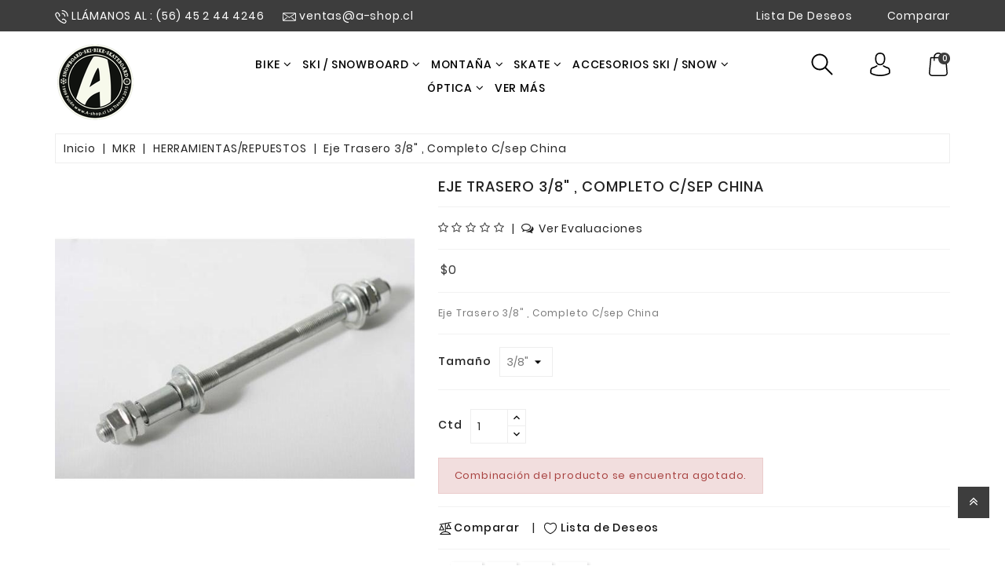

--- FILE ---
content_type: text/html; charset=utf-8
request_url: https://a-shop.cl/1377/producto/2067184-herramientas-repuestos-mkr-eje-trasero-3-8-completo-c-sep-china
body_size: 32897
content:
<HTML lang="en">
<HEAD>
        <!-- Global Site Tag (gtag.js) - Google Analytics desde plantilla base -->
    <script async src="https://www.googletagmanager.com/gtag/js?id="></script>
    <script>
        window.dataLayer = window.dataLayer || [];
        function gtag(){dataLayer.push(arguments);}
        gtag('js', new Date());

        gtag('config', '');
        // Enable Track Google Adsense
                gtag('config','');
            </script>
    

    <META charset="utf-8">
    <META http-equiv="x-ua-compatible" content="ie=edge">
    <TITLE> HERRAMIENTAS/REPUESTOS MKR Eje Trasero 3/8" , Completo C/sep China </TITLE>
    <META name="keywords" content="">
    <LINK href="https://envatopixel.com/Prestashop/FN01/Furniture02/en/"
          rel="alternate" hreflang="en-us">
    <LINK href="https://envatopixel.com/Prestashop/FN01/Furniture02/ar/"
          rel="alternate" hreflang="ar-sa">
    <LINK href="https://envatopixel.com/Prestashop/FN01/Furniture02/es/"
          rel="alternate" hreflang="es-es">
    <LINK href="https://envatopixel.com/Prestashop/FN01/Furniture02/fr/"
          rel="alternate" hreflang="fr-fr">
    <LINK href="https://envatopixel.com/Prestashop/FN01/Furniture02/it/"
          rel="alternate" hreflang="it-it">
    <LINK href="https://envatopixel.com/Prestashop/FN01/Furniture02/tr/"
          rel="alternate" hreflang="tr-tr">
    <LINK href="https://envatopixel.com/Prestashop/FN01/Furniture02/pt/"
          rel="alternate" hreflang="pt-pt">
    <LINK href="https://envatopixel.com/Prestashop/FN01/Furniture02/de/"
          rel="alternate" hreflang="de-de">
    <LINK href="https://envatopixel.com/Prestashop/FN01/Furniture02/pl/"
          rel="alternate" hreflang="pl-pl">
    <LINK href="https://envatopixel.com/Prestashop/FN01/Furniture02/nl/"
          rel="alternate" hreflang="nl-nl">
    <LINK href="https://envatopixel.com/Prestashop/FN01/Furniture02/ro/"
          rel="alternate" hreflang="ro-ro">
    <LINK href="https://envatopixel.com/Prestashop/FN01/Furniture02/ru/"
          rel="alternate" hreflang="ru-ru">
    <META name="viewport" content="width=device-width, initial-scale=1">
    <LINK
            href="/Content/uploads/1377/favicom.png" rel="icon" type="image/vnd.microsoft.icon">
    <LINK href="/Content/uploads/1377/favicom.png" rel="shortcut icon"
          type="image/x-icon">
    <LINK href="/Templates/woodmake/content/css/theme-7726183.css?v=1.2"
          rel="stylesheet" type="text/css" media="all">
    <SCRIPT type="text/javascript">
        var LANG_RTL = 0;
        var langIso = 'en-us';
        var baseUri = '/';
        var WB_stickyMenu = true;
        var WB_mainLayout = 'fullwidth';

        var WB_mainLayout = 'fullwidth';

        var ga = function () {

        }
    </SCRIPT>
    <LINK href="/Templates/woodmake/content/css/css.css" rel="stylesheet">
    <LINK href="/Templates/woodmake/content/css/css(1).css"
          rel="stylesheet">
    <SCRIPT type="text/javascript">
        var buttoncompare_title_add = "Agregar a Comparar";
        var buttoncompare_title_remove = "Eliminar de Comparar";
        var buttonwishlist_title_add = "Add to Wishlist";
        var buttonwishlist_title_remove = "Remove from WishList";
        var comparator_max_item = 3;
        var compared_products = [];
        var disable_review_form_txt = "Not exists a criterion to review for this product or this language";
        var enable_dropdown_defaultcart = 1;
        var enable_flycart_effect = 1;
        var enable_notification = 0;
        var height_cart_item = "135";
        var isLogged =   false ;
        var number_cartitem_display = 3;
        var prestashop = {
            "cart": {
                "products": [],
                "totals": {
                    "total": {"type": "total", "label": "Total", "amount": 0, "value": "$0.00"},
                    "total_including_tax": {
                        "type": "total",
                        "label": "Total (tax incl.)",
                        "amount": 0,
                        "value": "$0.00"
                    },
                    "total_excluding_tax": {
                        "type": "total",
                        "label": "Total (tax excl.)",
                        "amount": 0,
                        "value": "$0.00"
                    }
                },
                "subtotals": {
                    "products": {"type": "products", "label": "Subtotal", "amount": 0, "value": "$0.00"},
                    "discounts": null,
                    "shipping": {"type": "shipping", "label": "Shipping", "amount": 0, "value": "Free"},
                    "tax": {"type": "tax", "label": "Taxes", "amount": 0, "value": "$0.00"}
                },
                "products_count": 0,
                "summary_string": "0 items",
                "vouchers": {"allowed": 0, "added": []},
                "discounts": [],
                "minimalPurchase": 0,
                "minimalPurchaseRequired": ""
            },
            "currency": {"name": "US Dollar", "iso_code": "USD", "iso_code_num": "840", "sign": "$"},
            "customer": {
                "lastname": null,
                "firstname": null,
                "email": null,
                "birthday": null,
                "newsletter": null,
                "newsletter_date_add": null,
                "optin": null,
                "website": null,
                "company": null,
                "siret": null,
                "ape": null,
                "is_logged": false,
                "gender": {"type": null, "name": null},
                "addresses": []
            },
            "language": {
                "name": "English (English)",
                "iso_code": "en",
                "locale": "en-US",
                "language_code": "en-us",
                "is_rtl": "0",
                "date_format_lite": "m\/d\/Y",
                "date_format_full": "m\/d\/Y H:i:s",
                "id": 1
            },
            "page": {
                "title": "",
                "canonical": null,
                "meta": {
                    "title": "Woodmake Furniture Store",
                    "description": "Shop powered by PrestaShop",
                    "keywords": "",
                    "robots": "index"
                },
                "page_name": "index",
                "body_classes": {
                    "lang-en": true,
                    "lang-rtl": false,
                    "country-US": true,
                    "currency-USD": true,
                    "layout-full-width": true,
                    "page-index": true,
                    "tax-display-disabled": true
                },
                "admin_notifications": []
            },
            "shop": {
                "name": "Woodmake Furniture Store",
                "logo": "\/Prestashop\/FN01\/Furniture02\/img\/furniture-store-logo-1570170826.jpg",
                "stores_icon": "\/Prestashop\/FN01\/Furniture02\/img\/logo_stores.png",
                "favicon": "\/Prestashop\/FN01\/Furniture02\/img\/favicon.ico"
            },
            "urls": {
                "base_url": "/",
                "current_url": "/",
                "shop_domain_url": "https:\/\/envatopixel.com",
                "img_ps_url": "https:\/\/envatopixel.com\/Prestashop\/FN01\/Furniture02\/img\/",
                "img_cat_url": "https:\/\/envatopixel.com\/Prestashop\/FN01\/Furniture02\/img\/c\/",
                "img_lang_url": "https:\/\/envatopixel.com\/Prestashop\/FN01\/Furniture02\/img\/l\/",
                "img_prod_url": "https:\/\/envatopixel.com\/Prestashop\/FN01\/Furniture02\/img\/p\/",
                "img_manu_url": "https:\/\/envatopixel.com\/Prestashop\/FN01\/Furniture02\/img\/m\/",
                "img_sup_url": "https:\/\/envatopixel.com\/Prestashop\/FN01\/Furniture02\/img\/su\/",
                "img_ship_url": "https:\/\/envatopixel.com\/Prestashop\/FN01\/Furniture02\/img\/s\/",
                "img_store_url": "https:\/\/envatopixel.com\/Prestashop\/FN01\/Furniture02\/img\/st\/",
                "img_col_url": "https:\/\/envatopixel.com\/Prestashop\/FN01\/Furniture02\/img\/co\/",
                "img_url": "https:\/\/envatopixel.com\/Prestashop\/FN01\/Furniture02\/themes\/Woodmake\/assets\/img\/",
                "css_url": "https:\/\/envatopixel.com\/Prestashop\/FN01\/Furniture02\/themes\/Woodmake\/assets\/css\/",
                "js_url": "https:\/\/envatopixel.com\/Prestashop\/FN01\/Furniture02\/themes\/Woodmake\/assets\/js\/",
                "pic_url": "https:\/\/envatopixel.com\/Prestashop\/FN01\/Furniture02\/upload\/",
                "pages": {
                    "address": "https:\/\/envatopixel.com\/Prestashop\/FN01\/Furniture02\/en\/address",
                    "addresses": "https:\/\/envatopixel.com\/Prestashop\/FN01\/Furniture02\/en\/addresses",
                    "authentication": "https:\/\/envatopixel.com\/Prestashop\/FN01\/Furniture02\/en\/login",
                    "cart": "https:\/\/envatopixel.com\/Prestashop\/FN01\/Furniture02\/en\/cart",
                    "category": "https:\/\/envatopixel.com\/Prestashop\/FN01\/Furniture02\/en\/index.php?controller=category",
                    "cms": "https:\/\/envatopixel.com\/Prestashop\/FN01\/Furniture02\/en\/index.php?controller=cms",
                    "contact": "https:\/\/envatopixel.com\/Prestashop\/FN01\/Furniture02\/en\/contact-us",
                    "discount": "https:\/\/envatopixel.com\/Prestashop\/FN01\/Furniture02\/en\/discount",
                    "guest_tracking": "https:\/\/envatopixel.com\/Prestashop\/FN01\/Furniture02\/en\/guest-tracking",
                    "history": "https:\/\/envatopixel.com\/Prestashop\/FN01\/Furniture02\/en\/order-history",
                    "identity": "https:\/\/envatopixel.com\/Prestashop\/FN01\/Furniture02\/en\/identity",
                    "index": "https:\/\/envatopixel.com\/Prestashop\/FN01\/Furniture02\/en\/",
                    "my_account": "https:\/\/envatopixel.com\/Prestashop\/FN01\/Furniture02\/en\/my-account",
                    "order_confirmation": "https:\/\/envatopixel.com\/Prestashop\/FN01\/Furniture02\/en\/order-confirmation",
                    "order_detail": "https:\/\/envatopixel.com\/Prestashop\/FN01\/Furniture02\/en\/index.php?controller=order-detail",
                    "order_follow": "https:\/\/envatopixel.com\/Prestashop\/FN01\/Furniture02\/en\/order-follow",
                    "order": "https:\/\/envatopixel.com\/Prestashop\/FN01\/Furniture02\/en\/order",
                    "order_return": "https:\/\/envatopixel.com\/Prestashop\/FN01\/Furniture02\/en\/index.php?controller=order-return",
                    "order_slip": "https:\/\/envatopixel.com\/Prestashop\/FN01\/Furniture02\/en\/credit-slip",
                    "pagenotfound": "https:\/\/envatopixel.com\/Prestashop\/FN01\/Furniture02\/en\/page-not-found",
                    "password": "https:\/\/envatopixel.com\/Prestashop\/FN01\/Furniture02\/en\/password-recovery",
                    "pdf_invoice": "https:\/\/envatopixel.com\/Prestashop\/FN01\/Furniture02\/en\/index.php?controller=pdf-invoice",
                    "pdf_order_return": "https:\/\/envatopixel.com\/Prestashop\/FN01\/Furniture02\/en\/index.php?controller=pdf-order-return",
                    "pdf_order_slip": "https:\/\/envatopixel.com\/Prestashop\/FN01\/Furniture02\/en\/index.php?controller=pdf-order-slip",
                    "prices_drop": "https:\/\/envatopixel.com\/Prestashop\/FN01\/Furniture02\/en\/prices-drop",
                    "product": "\/prestashopajax\/product.rails",
                    "search": "https:\/\/envatopixel.com\/Prestashop\/FN01\/Furniture02\/en\/search",
                    "sitemap": "https:\/\/envatopixel.com\/Prestashop\/FN01\/Furniture02\/en\/sitemap",
                    "stores": "https:\/\/envatopixel.com\/Prestashop\/FN01\/Furniture02\/en\/stores",
                    "supplier": "https:\/\/envatopixel.com\/Prestashop\/FN01\/Furniture02\/en\/supplier",
                    "register": "https:\/\/envatopixel.com\/Prestashop\/FN01\/Furniture02\/en\/login?create_account=1",
                    "order_login": "https:\/\/envatopixel.com\/Prestashop\/FN01\/Furniture02\/en\/order?login=1"
                },
                "alternative_langs": {
                    "en-us": "https:\/\/envatopixel.com\/Prestashop\/FN01\/Furniture02\/en\/",
                    "ar-sa": "https:\/\/envatopixel.com\/Prestashop\/FN01\/Furniture02\/ar\/",
                    "es-es": "https:\/\/envatopixel.com\/Prestashop\/FN01\/Furniture02\/es\/",
                    "fr-fr": "https:\/\/envatopixel.com\/Prestashop\/FN01\/Furniture02\/fr\/",
                    "it-it": "https:\/\/envatopixel.com\/Prestashop\/FN01\/Furniture02\/it\/",
                    "tr-tr": "https:\/\/envatopixel.com\/Prestashop\/FN01\/Furniture02\/tr\/",
                    "pt-pt": "https:\/\/envatopixel.com\/Prestashop\/FN01\/Furniture02\/pt\/",
                    "de-de": "https:\/\/envatopixel.com\/Prestashop\/FN01\/Furniture02\/de\/",
                    "pl-pl": "https:\/\/envatopixel.com\/Prestashop\/FN01\/Furniture02\/pl\/",
                    "nl-nl": "https:\/\/envatopixel.com\/Prestashop\/FN01\/Furniture02\/nl\/",
                    "ro-ro": "https:\/\/envatopixel.com\/Prestashop\/FN01\/Furniture02\/ro\/",
                    "ru-ru": "https:\/\/envatopixel.com\/Prestashop\/FN01\/Furniture02\/ru\/"
                },
                "theme_assets": "\/Prestashop\/FN01\/Furniture02\/themes\/Woodmake\/assets\/",
                "actions": {"logout": "https:\/\/envatopixel.com\/Prestashop\/FN01\/Furniture02\/en\/?mylogout="},
                "no_picture_image": {
                    "bySize": {
                        "small_default": {
                            "url": "https:\/\/envatopixel.com\/Prestashop\/FN01\/Furniture02\/img\/p\/en-default-small_default.jpg",
                            "width": 98,
                            "height": 98
                        },
                        "cart_default": {
                            "url": "https:\/\/envatopixel.com\/Prestashop\/FN01\/Furniture02\/img\/p\/en-default-cart_default.jpg",
                            "width": 214,
                            "height": 235
                        },
                        "home_default": {
                            "url": "https:\/\/envatopixel.com\/Prestashop\/FN01\/Furniture02\/img\/p\/en-default-home_default.jpg",
                            "width": 290,
                            "height": 331
                        },
                        "medium_default": {
                            "url": "https:\/\/envatopixel.com\/Prestashop\/FN01\/Furniture02\/img\/p\/en-default-medium_default.jpg",
                            "width": 452,
                            "height": 452
                        },
                        "large_default": {
                            "url": "https:\/\/envatopixel.com\/Prestashop\/FN01\/Furniture02\/img\/p\/en-default-large_default.jpg",
                            "width": 700,
                            "height": 800
                        }
                    },
                    "small": {
                        "url": "https:\/\/envatopixel.com\/Prestashop\/FN01\/Furniture02\/img\/p\/en-default-small_default.jpg",
                        "width": 98,
                        "height": 98
                    },
                    "medium": {
                        "url": "https:\/\/envatopixel.com\/Prestashop\/FN01\/Furniture02\/img\/p\/en-default-home_default.jpg",
                        "width": 290,
                        "height": 331
                    },
                    "large": {
                        "url": "https:\/\/envatopixel.com\/Prestashop\/FN01\/Furniture02\/img\/p\/en-default-large_default.jpg",
                        "width": 700,
                        "height": 800
                    },
                    "legend": ""
                }
            },
            "configuration": {
                "display_taxes_label": false,
                "is_catalog": false,
                "show_prices": true,
                "opt_in": {"partner": true},
                "quantity_discount": {"type": "discount", "label": "Discount"},
                "voucher_enabled": 0,
                "return_enabled": 0
            },
            "field_required": [],
            "breadcrumb": {
                "links": [{
                    "title": "Home",
                    "url": "https:\/\/envatopixel.com\/Prestashop\/FN01\/Furniture02\/en\/"
                }], "count": 1
            },
            "link": {"protocol_link": "https:\/\/", "protocol_content": "https:\/\/"},
            "time": 1573471589,
            "static_token": "14cb44938efbca7a88151375beae6c37",
            "token": "8ab169e3cb35a7ef8a67f96ca92359ca"
        };
        var productcompare_add = "El producto fue agregado a su lista de comparación";
        var productcompare_max_item = "You cannot add more than 3 product(s) to the product comparison";
        var productcompare_remove = "El producto fue eliminado de su lista de comparación";
        var productcompare_url = "\/prestashopajax\/productscompare.rails";
        var productcompare_viewlistcompare = "Ver lista de comparación";
        var search_url = "\/prestashopajax\/search.rails";
        var show_popup = 1;
        var type_dropdown_defaultcart = "dropdown";
        var type_flycart_effect = "fade";
        var width_cart_item = "265";
        var wishlist_add = "Se agrego el producto a su lista de deseos";
        var wishlist_cancel_txt = "Cancel";
        var wishlist_confirm_del_txt = "Delete selected item?";
        var wishlist_del_default_txt = "Cannot delete default wishlist";
        var wishlist_email_txt = "Email";
        var wishlist_loggin_required = "Debe estar logeado para gestionar su listad de deseos.";
        var wishlist_ok_txt = "Ok";
        var wishlist_quantity_required = "Debe ingresar la cantidad";
        var wishlist_remove = "El producto fue eliminado de su lista de deseos";
        var wishlist_reset_txt = "Limpiar";
        var wishlist_send_txt = "Enviar";
        var wishlist_send_wishlist_txt = "Enviar su lista de deseos";
        var wishlist_url = "/Account/PsWishlist.rails";
        var wishlist_viewwishlist = "Ver su lista de deseos.";
        var xprt_base_dir = "https://www.a-shop.cl";
    </SCRIPT>

    <style>
        .facet-label a span {
            display: inline-block;
            border-radius: 0;
            position: absolute;
            right: 30px;
            font-size: 13px;
            color: #aaa;
            -webkit-margin-before: 0px;
            background: #f8f8f8;
            padding: 2px 0;
            text-align: center;
            min-width: 23px;
            min-height: 23px;
        }
        .block_newsletter h4 {
            text-transform: none;
        }
        .headleft {
            text-transform: none;
        }
    </style>

            <style type="text/css">#scroll,.blog-date,.read_more,.button-group a:hover, .cartb:hover,.pro-tab.tabs .nav-tabs .nav-link.active, .pro-tab.tabs .nav-tabs .nav-link:hover,.carti,.header-nav,.block_newsletter .btn,.content_more::before,.button-search:hover, .button-search:focus,.catebg .next-prevb .owl-theme .owl-nav [class*="owl-"]:hover,.topmenu,.catemore:hover,#product_comparison .btn-product.add-to-cart:hover, #product_comparison .btn-product.add-to-cart:focus,.custom-radio input[type="radio"]:checked + span,.products-sort-order .select-title,.product-tab .nav-tabs .nav-item a.active::before,.block-social .social li:hover,.blog_mask .icon:hover,.btn-primary,.custom-checkbox input[type="checkbox"] + span .checkbox-checked,#search_block_top .btn.button-search,.quickview .arrows .arrow-up:hover, .quickview .arrows .arrow-down:hover,.group-span-filestyle .btn-default,.input-group .input-group-btn > .btn[data-action="show-password"],.owl-theme .owl-dots .owl-dot.active span, #testi.owl-theme .owl-dots .owl-dot:hover span,.pagination .page-list li a:hover, .pagination .page-list li a:focus,.has-discount .discount,.next-prevb .owl-theme .owl-nav [class*="owl-"]:hover,.container_wb_megamenu .title-menu{ background:#3d3d3d}</style>
    <style type="text/css">#wbsearch_data .items-list li .content_price .price,.discount-product,.foot-copy ._blank:hover,#testi h3,.price,.wb-menu-vertical ul li.level-1:hover > a, .wb-menu-vertical ul li.level-1 a:focus, .view_menu a:hover,.product-price,.wb-modal-wishlist .modal-title a:hover strong,#cta-terms-and-conditions-0,.wb-dropdown-cart-item a:hover, .wb-dropdown-cart-item a:focus,.page-my-account #content .links a:hover,.page-my-account #content .links a:hover i,.thumbnail-container .product-title:hover, .thumbnail-container .product-title a:hover,.facet-title,.product-tab .nav-item a:hover, .product-tab .nav-item a.active,.social-sharing li:hover a,.wb-compare-wishlist-button .wish:hover span, .wb-compare-wishlist-button .wish:focus span, .wb-compare-wishlist-button .wb-compare-button:hover span, .wb-compare-wishlist-button .wb-compare-button:focus span,#header .wb-cart-item-info a.wb-bt-product-quantity:hover i,.view_more a:hover,.footer-container li a:hover, #footer .lnk_wishlist:hover, .foot-payment i:hover,.post_title a:hover,.slideshow-panel .owl-theme .owl-nav [class*="owl-"]:hover,a:hover, a:focus,.star.star_on::after,.star::after,.statmenu a:hover{ color:#3d3d3d}</style>
    <style type="text/css">.cat-img:hover,.testi1,.testi2,.testi3,.button-group a:hover, .cartb:hover,.pro-tab.tabs .nav-tabs .nav-link.active, .pro-tab.tabs .nav-tabs .nav-link:hover,.wbpc-main .count,.product-images > li.thumb-container > .thumb.selected, .product-images > li.thumb-container > .thumb:hover,.catebg .next-prevb .owl-theme .owl-nav [class*="owl-"]:hover,.form-control:focus,.owl-theme .owl-dots .owl-dot.active span, #testi.owl-theme .owl-dots .owl-dot:hover span,.blog_mask .icon:hover,.next-prevb .owl-theme .owl-nav [class*="owl-"]:hover,.slideshow-panel .owl-theme .owl-nav [class*="owl-"]:hover{ border-color:#3d3d3d}</style>
    <style type="text/css">{ border-left-color:#3d3d3d}</style>
    <style type="text/css">{ border-right-color:#3d3d3d}</style>
    <style type="text/css">.wb-dropdown-cssload-speeding-wheel, .wb-fly-cssload-speeding-wheel{ border-bottom-color:#3d3d3d}</style>
    <style type="text/css">.pro-tab h2 hr, .home-heading h2 hr,.view_menu .more-menu,.bloghr,.sale-per::before,.wb-dropdown-cssload-speeding-wheel, .wb-fly-cssload-speeding-wheel,.wb-menu-vertical .menu-dropdown,.header-nav .dropdown-menu, .user-down,.wb-dropdown-cart-content{ border-top-color:#3d3d3d}</style>
    <style type="text/css">#_desktop_user_info:hover svg, #_desktop_cart:hover svg, .d-search:hover svg,.deliveryinfo ul:hover li span svg,#headlink:hover svg, #compare-link:hover svg,.wb-compare-wishlist-button .wish:hover svg, .wb-compare-wishlist-button .wish:focus svg, .wb-compare-wishlist-button .wb-compare-button:hover svg, .wb-compare-wishlist-button .wb-compare-button:focus svg,#scroll svg,#headlink:hover svg, #compare-link:hover svg{ fill:#3d3d3d}</style>
    <style type="text/css">#footer{ background-color:#222222}</style>
    <style type="text/css">.slideshow-panel .owl-theme .owl-nav [class*="owl-"]{ background:#222222}</style>
    <style type="text/css">{ color:#222222}</style>
    <style type="text/css">.slideshow-panel .owl-theme .owl-nav [class*="owl-"]{ border-color:#222222}</style>
    <style type="text/css">.slideshow-panel .owl-theme .owl-nav [class*="owl-"]{ border-color:#222222}</style>
    <style type="text/css">.pagination .page-list li a:hover, .pagination .page-list li a:focus, .pagination .page-list li.current a {  background: #3d3d3d;    }</style>

    

</HEAD>
<BODY class="lang-en country-us currency-usd layout-full-width page-index $pageclass tax-display-disabled fullwidth"
      id="$bodyid">
<svg xmlns="http://www.w3.org/2000/svg" style="display: none;">
    <symbol id="hcart" viewBox="0 0 483.1 483.1">
        <path d="M 434.55 418.7 l -27.8 -313.3 c -0.5 -6.2 -5.7 -10.9 -12 -10.9 h -58.6 c -0.1 -52.1 -42.5 -94.5 -94.6 -94.5 s -94.5 42.4 -94.6 94.5 h -58.6 c -6.2 0 -11.4 4.7 -12 10.9 l -27.8 313.3 c 0 0.4 0 0.7 0 1.1 c 0 34.9 32.1 63.3 71.5 63.3 h 243 c 39.4 0 71.5 -28.4 71.5 -63.3 C 434.55 419.4 434.55 419.1 434.55 418.7 Z M 241.55 24 c 38.9 0 70.5 31.6 70.6 70.5 h -141.2 C 171.05 55.6 202.65 24 241.55 24 Z M 363.05 459 h -243 c -26 0 -47.2 -17.3 -47.5 -38.8 l 26.8 -301.7 h 47.6 v 42.1 c 0 6.6 5.4 12 12 12 s 12 -5.4 12 -12 v -42.1 h 141.2 v 42.1 c 0 6.6 5.4 12 12 12 s 12 -5.4 12 -12 v -42.1 h 47.6 l 26.8 301.8 C 410.25 441.7 389.05 459 363.05 459 Z"
        />
    </symbol>
    <symbol id="huser" viewBox="0 0 482.9 482.9">
        <path d="M 239.7 260.2 c 0.5 0 1 0 1.6 0 c 0.2 0 0.4 0 0.6 0 c 0.3 0 0.7 0 1 0 c 29.3 -0.5 53 -10.8 70.5 -30.5 c 38.5 -43.4 32.1 -117.8 31.4 -124.9 c -2.5 -53.3 -27.7 -78.8 -48.5 -90.7 C 280.8 5.2 262.7 0.4 242.5 0 h -0.7 c -0.1 0 -0.3 0 -0.4 0 h -0.6 c -11.1 0 -32.9 1.8 -53.8 13.7 c -21 11.9 -46.6 37.4 -49.1 91.1 c -0.7 7.1 -7.1 81.5 31.4 124.9 C 186.7 249.4 210.4 259.7 239.7 260.2 Z M 164.6 107.3 c 0 -0.3 0.1 -0.6 0.1 -0.8 c 3.3 -71.7 54.2 -79.4 76 -79.4 h 0.4 c 0.2 0 0.5 0 0.8 0 c 27 0.6 72.9 11.6 76 79.4 c 0 0.3 0 0.6 0.1 0.8 c 0.1 0.7 7.1 68.7 -24.7 104.5 c -12.6 14.2 -29.4 21.2 -51.5 21.4 c -0.2 0 -0.3 0 -0.5 0 l 0 0 c -0.2 0 -0.3 0 -0.5 0 c -22 -0.2 -38.9 -7.2 -51.4 -21.4 C 157.7 176.2 164.5 107.9 164.6 107.3 Z"
        />
        <path d="M 446.8 383.6 c 0 -0.1 0 -0.2 0 -0.3 c 0 -0.8 -0.1 -1.6 -0.1 -2.5 c -0.6 -19.8 -1.9 -66.1 -45.3 -80.9 c -0.3 -0.1 -0.7 -0.2 -1 -0.3 c -45.1 -11.5 -82.6 -37.5 -83 -37.8 c -6.1 -4.3 -14.5 -2.8 -18.8 3.3 c -4.3 6.1 -2.8 14.5 3.3 18.8 c 1.7 1.2 41.5 28.9 91.3 41.7 c 23.3 8.3 25.9 33.2 26.6 56 c 0 0.9 0 1.7 0.1 2.5 c 0.1 9 -0.5 22.9 -2.1 30.9 c -16.2 9.2 -79.7 41 -176.3 41 c -96.2 0 -160.1 -31.9 -176.4 -41.1 c -1.6 -8 -2.3 -21.9 -2.1 -30.9 c 0 -0.8 0.1 -1.6 0.1 -2.5 c 0.7 -22.8 3.3 -47.7 26.6 -56 c 49.8 -12.8 89.6 -40.6 91.3 -41.7 c 6.1 -4.3 7.6 -12.7 3.3 -18.8 c -4.3 -6.1 -12.7 -7.6 -18.8 -3.3 c -0.4 0.3 -37.7 26.3 -83 37.8 c -0.4 0.1 -0.7 0.2 -1 0.3 c -43.4 14.9 -44.7 61.2 -45.3 80.9 c 0 0.9 0 1.7 -0.1 2.5 c 0 0.1 0 0.2 0 0.3 c -0.1 5.2 -0.2 31.9 5.1 45.3 c 1 2.6 2.8 4.8 5.2 6.3 c 3 2 74.9 47.8 195.2 47.8 s 192.2 -45.9 195.2 -47.8 c 2.3 -1.5 4.2 -3.7 5.2 -6.3 C 447 415.5 446.9 388.8 446.8 383.6 Z"
        />
    </symbol>
    <symbol id="hsearch" viewBox="0 0 129 129">
        <path d="M 51.6 96.7 c 11 0 21 -3.9 28.8 -10.5 l 35 35 c 0.8 0.8 1.8 1.2 2.9 1.2 s 2.1 -0.4 2.9 -1.2 c 1.6 -1.6 1.6 -4.2 0 -5.8 l -35 -35 c 6.5 -7.8 10.5 -17.9 10.5 -28.8 c 0 -24.9 -20.2 -45.1 -45.1 -45.1 C 26.8 6.5 6.5 26.8 6.5 51.6 C 6.5 76.5 26.8 96.7 51.6 96.7 Z M 51.6 14.7 c 20.4 0 36.9 16.6 36.9 36.9 C 88.5 72 72 88.5 51.6 88.5 c -20.4 0 -36.9 -16.6 -36.9 -36.9 C 14.7 31.3 31.3 14.7 51.6 14.7 Z"
        />
    </symbol>
    <symbol id="gift" viewBox="0 0 481 481">
        <path d="M 256.7 301.9 h -27.5 c -10 0 -18.1 -8.1 -18.1 -18.1 s 8.1 -18.1 18.1 -18.1 h 48.4 c 6.6 0 12 -5.4 12 -12 c 0 -6.6 -5.4 -12 -12 -12 h -22.7 V 225 c 0 -6.6 -5.4 -12 -12 -12 s -12 5.4 -12 12 v 16.7 h -1.7 c -23.2 0 -42.1 18.9 -42.1 42.1 s 18.9 42.1 42.1 42.1 h 27.5 c 10 0 18.1 8.1 18.1 18.1 s -8.1 18.1 -18.1 18.1 h -49.3 c -6.6 0 -12 5.4 -12 12 c 0 6.6 5.4 12 12 12 H 231 v 17.1 c 0 6.6 5.4 12 12 12 c 6.6 0 12 -5.4 12 -12 v -17.1 h 2 c 0.1 0 0.2 0 0.3 0 c 23 -0.3 41.5 -19.1 41.5 -42.1 C 298.8 320.8 279.9 301.9 256.7 301.9 Z"
        />
        <path d="M 423.3 274.7 c -12.6 -29 -30 -57.1 -52 -83.4 c -26.6 -32 -53.1 -53.4 -66.6 -63.3 l 51 -94.6 c 2.5 -4.7 1.7 -10.5 -2.2 -14.2 C 340.3 6.3 326.3 0 310.7 0 c -14.3 0 -27.4 5.4 -38.8 10.2 c -9 3.7 -17.5 7.3 -24.4 7.3 c -2.1 0 -3.9 -0.3 -5.7 -1 C 218 7.8 199.7 2.4 182 2.4 c -22.4 0 -41.5 9 -60.2 28.2 c -3.9 4 -4.5 10.3 -1.4 15 l 55 83.1 c -13.6 10.1 -39.6 31.3 -65.7 62.6 c -21.9 26.3 -39.4 54.4 -52 83.4 c -15.8 36.5 -23.8 74.6 -23.8 113.2 c 0 51.3 41.8 93.1 93.1 93.1 h 227 c 51.3 0 93.1 -41.8 93.1 -93.1 C 447.1 349.3 439.1 311.2 423.3 274.7 Z M 146 40.6 c 11.6 -10 22.7 -14.4 36 -14.4 c 14.2 0 30.2 4.8 51.5 12.7 c 4.4 1.6 9.1 2.4 13.9 2.4 c 11.7 0 22.9 -4.6 33.6 -9.1 c 10.3 -4.3 20.1 -8.4 29.6 -8.4 c 4.6 0 11.1 0.8 19.3 6.6 l -48 89.2 h -83.6 L 146 40.6 Z M 354 457 H 127 c -38.1 0 -69.1 -31 -69.1 -69.1 c 0 -64.1 23.5 -124.9 69.7 -180.7 c 29.2 -35.3 58.9 -57.2 67.9 -63.6 h 89.8 c 9.1 6.3 38.7 28.3 67.9 63.6 c 46.3 55.8 69.7 116.5 69.7 180.7 C 423.1 426 392.1 457 354 457 Z"
        />
    </symbol>
    <symbol id="pay" viewBox="0 0 512 512">
        <path d="M 476.158 286.938 l -13.259 -53.035 c 3.625 -0.77 6.345 -3.986 6.345 -7.839 v -8.551 c 0 -18.566 -15.105 -33.67 -33.67 -33.67 h -60.392 v -17.637 c 0 -9.136 -7.432 -16.568 -16.568 -16.568 H 246.32 l 68.24 -27.296 c 4.111 -1.644 6.11 -6.31 4.466 -10.421 c -1.644 -4.11 -6.307 -6.111 -10.421 -4.466 l -55.874 22.349 c 17.026 -10.924 33.871 -22.947 40.284 -31.355 c 12.485 -16.369 9.323 -39.843 -7.046 -52.328 c -16.369 -12.486 -39.843 -9.323 -52.328 7.046 c -9.122 11.962 -21.158 45.573 -28.948 69.258 c -7.79 -23.683 -19.826 -57.296 -28.948 -69.258 c -12.484 -16.369 -35.959 -19.53 -52.328 -7.046 c -16.369 12.484 -19.53 35.958 -7.046 52.328 c 6.413 8.409 23.257 20.431 40.284 31.355 l -55.874 -22.349 c -4.113 -1.647 -8.777 0.355 -10.421 4.466 c -1.645 4.111 0.355 8.777 4.466 10.421 l 68.24 27.296 H 50.772 c -9.136 0 -16.568 7.432 -16.568 16.568 v 145.37 c 0 4.427 3.589 8.017 8.017 8.017 c 4.427 0 8.017 -3.589 8.017 -8.017 v -145.37 c 0 -0.295 0.239 -0.534 0.534 -0.534 h 307.841 c 0.295 0 0.534 0.239 0.534 0.534 v 145.372 c 0 4.427 3.589 8.017 8.017 8.017 c 4.427 0 8.017 -3.589 8.017 -8.017 v -9.088 h 94.566 c 0.009 0 0.016 0.002 0.025 0.002 s 0.017 -0.001 0.026 -0.001 c 11.636 0.009 21.516 7.647 24.908 18.171 h -24.928 c -4.427 0 -8.017 3.589 -8.017 8.017 v 17.102 c 0 13.851 11.268 25.119 25.119 25.119 h 9.086 v 35.273 h -20.962 c -6.886 -19.882 -25.787 -34.205 -47.982 -34.205 s -41.097 14.322 -47.982 34.205 h -3.86 V 345.78 c 0 -4.427 -3.589 -8.017 -8.017 -8.017 c -4.427 0 -8.017 3.589 -8.017 8.017 v 60.392 H 192.817 c -6.886 -19.882 -25.787 -34.205 -47.982 -34.205 s -41.097 14.322 -47.982 34.205 H 50.772 c -0.295 0 -0.534 -0.239 -0.534 -0.534 v -17.637 h 34.739 c 4.427 0 8.017 -3.589 8.017 -8.017 s -3.589 -8.017 -8.017 -8.017 H 8.017 c -4.427 0 -8.017 3.589 -8.017 8.017 s 3.589 8.017 8.017 8.017 h 26.188 v 17.637 c 0 9.136 7.432 16.568 16.568 16.568 h 43.304 c -0.002 0.178 -0.014 0.355 -0.014 0.534 c 0 27.995 22.777 50.772 50.772 50.772 s 50.772 -22.777 50.772 -50.772 c 0 -0.18 -0.012 -0.356 -0.014 -0.534 h 180.67 c -0.002 0.178 -0.014 0.355 -0.014 0.534 c 0 27.995 22.777 50.772 50.772 50.772 c 27.995 0 50.772 -22.777 50.772 -50.772 c 0 -0.18 -0.012 -0.356 -0.014 -0.534 h 26.203 c 4.427 0 8.017 -3.589 8.017 -8.017 v -85.511 C 512 307.564 496.423 290.022 476.158 286.938 Z M 172.9 121.059 c -31.623 -19.651 -41.003 -28.692 -43.78 -32.334 c -7.123 -9.339 -5.319 -22.732 4.021 -29.855 c 3.85 -2.936 8.388 -4.355 12.893 -4.355 c 6.422 0 12.776 2.886 16.963 8.376 c 7.755 10.168 19.9 44.391 27.918 69.052 C 185.504 128.757 179.284 125.028 172.9 121.059 Z M 218.473 131.942 c 8.018 -24.66 20.163 -58.882 27.917 -69.052 c 7.123 -9.339 20.516 -11.142 29.855 -4.02 c 9.34 7.123 11.143 20.516 4.021 29.855 c -2.777 3.641 -12.157 12.683 -43.778 32.333 C 230.105 125.026 223.885 128.756 218.473 131.942 Z M 375.182 199.875 h 60.392 c 9.725 0 17.637 7.912 17.637 17.637 v 0.534 h -78.029 V 199.875 Z M 375.182 286.456 V 234.08 h 71.235 l 13.094 52.376 H 375.182 Z M 144.835 457.479 c -19.155 0 -34.739 -15.584 -34.739 -34.739 s 15.584 -34.739 34.739 -34.739 c 19.155 0 34.739 15.584 34.739 34.739 S 163.99 457.479 144.835 457.479 Z M 427.023 457.479 c -19.155 0 -34.739 -15.584 -34.739 -34.739 s 15.584 -34.739 34.739 -34.739 c 19.155 0 34.739 15.584 34.739 34.739 S 446.178 457.479 427.023 457.479 Z M 495.967 354.865 h -9.086 c -5.01 0 -9.086 -4.076 -9.086 -9.086 v -9.086 h 18.171 V 354.865 Z"
        />
        <path d="M 144.835 406.172 c -9.136 0 -16.568 7.432 -16.568 16.568 s 7.432 16.568 16.568 16.568 c 9.136 0 16.568 -7.432 16.568 -16.568 S 153.971 406.172 144.835 406.172 Z"
        />
        <path d="M 427.023 406.172 c -9.136 0 -16.568 7.432 -16.568 16.568 s 7.432 16.568 16.568 16.568 c 9.136 0 16.568 -7.432 16.568 -16.568 S 436.159 406.172 427.023 406.172 Z"
        />
        <path d="M 332.96 371.967 H 213.244 c -4.427 0 -8.017 3.589 -8.017 8.017 s 3.589 8.017 8.017 8.017 H 332.96 c 4.427 0 8.017 -3.589 8.017 -8.017 S 337.388 371.967 332.96 371.967 Z"
        />
        <path d="M 127.733 337.763 H 25.119 c -4.427 0 -8.017 3.589 -8.017 8.017 s 3.589 8.017 8.017 8.017 h 102.614 c 4.427 0 8.017 -3.589 8.017 -8.017 S 132.16 337.763 127.733 337.763 Z"
        />
        <path d="M 127.733 218.046 H 93.528 c -4.427 0 -8.017 3.589 -8.017 8.017 v 68.409 c 0 4.427 3.589 8.017 8.017 8.017 s 8.017 -3.589 8.017 -8.017 v -26.188 h 17.637 c 4.427 0 8.017 -3.589 8.017 -8.017 s -3.589 -8.017 -8.017 -8.017 h -17.637 V 234.08 h 26.188 c 4.427 0 8.017 -3.589 8.017 -8.017 C 135.749 221.636 132.16 218.046 127.733 218.046 Z"
        />
        <path d="M 190.822 272.043 c 8.023 -5.255 13.337 -14.317 13.337 -24.602 c 0 -16.209 -13.186 -29.395 -29.395 -29.395 h -21.378 c -4.427 0 -8.017 3.589 -8.017 8.017 v 68.409 c 0 4.427 3.589 8.017 8.017 8.017 s 8.017 -3.589 8.017 -8.017 v -17.637 h 13.346 l 14.722 22.083 c 1.545 2.317 4.086 3.571 6.677 3.571 c 1.529 0 3.073 -0.436 4.439 -1.348 c 3.685 -2.455 4.68 -7.433 2.223 -11.116 L 190.822 272.043 Z M 174.764 260.802 h -13.361 V 234.08 h 13.361 c 7.368 0 13.361 5.993 13.361 13.361 C 188.125 254.809 182.132 260.802 174.764 260.802 Z"
        />
        <path d="M 256 286.456 h -26.188 v -18.198 c 0.177 0.012 0.354 0.027 0.534 0.027 h 17.102 c 4.427 0 8.017 -3.589 8.017 -8.017 s -3.589 -8.017 -8.017 -8.017 h -17.102 c -0.181 0 -0.357 0.015 -0.534 0.027 V 234.08 H 256 c 4.427 0 8.017 -3.589 8.017 -8.017 c 0 -4.427 -3.589 -8.017 -8.017 -8.017 h -34.205 c -4.427 0 -8.017 3.589 -8.017 8.017 v 68.409 c 0 4.427 3.589 8.017 8.017 8.017 H 256 c 4.427 0 8.017 -3.589 8.017 -8.017 S 260.427 286.456 256 286.456 Z"
        />
        <path d="M 315.858 286.456 H 289.67 v -18.171 h 9.086 c 4.427 0 8.017 -3.589 8.017 -8.017 s -3.589 -8.017 -8.017 -8.017 h -9.086 V 234.08 h 26.188 c 4.427 0 8.017 -3.589 8.017 -8.017 c 0 -4.427 -3.589 -8.017 -8.017 -8.017 h -34.205 c -4.427 0 -8.017 3.589 -8.017 8.017 v 68.409 c 0 4.427 3.589 8.017 8.017 8.017 h 34.205 c 4.427 0 8.017 -3.589 8.017 -8.017 S 320.285 286.456 315.858 286.456 Z"
        />
    </symbol>
    <symbol id="support" viewBox="0 0 486.025 486.025">
        <path d="M 420.725 85.413 c -42.1 -42.1 -98.1 -65.3 -157.6 -65.3 c -60.6 0 -117.3 23.9 -159.6 67.3 c -4.6 4.7 -4.5 12.3 0.2 17 c 4.7 4.6 12.3 4.5 17 -0.2 c 37.8 -38.7 88.3 -60 142.4 -60 c 109.7 -0.1 198.9 89.1 198.9 198.8 s -89.2 198.9 -198.9 198.9 s -198.9 -89.2 -198.9 -198.9 v -2.5 l 19.8 19.8 c 2.3 2.3 5.4 3.5 8.5 3.5 s 6.1 -1.2 8.5 -3.5 c 4.7 -4.7 4.7 -12.3 0 -17 l -40.2 -40.3 c -4.7 -4.7 -12.3 -4.7 -17 0 l -40.3 40.3 c -4.7 4.7 -4.7 12.3 0 17 s 12.3 4.7 17 0 l 19.8 -19.8 v 2.5 c 0 59.5 23.2 115.5 65.3 157.6 s 98.1 65.3 157.6 65.3 s 115.5 -23.2 157.6 -65.3 s 65.2 -98.1 65.2 -157.6 S 462.825 127.513 420.725 85.413 Z"
        />
        <path d="M 326.925 161.913 l -147.4 147.3 c -4.7 4.7 -4.7 12.3 0 17 c 2.3 2.3 5.4 3.5 8.5 3.5 s 6.1 -1.2 8.5 -3.5 l 147.4 -147.4 c 4.7 -4.7 4.7 -12.3 0 -17 C 339.225 157.213 331.625 157.213 326.925 161.913 Z"
        />
        <path d="M 288.325 261.113 c -16.7 16.7 -16.7 44 0 60.7 c 8.1 8.1 18.9 12.6 30.4 12.6 s 22.3 -4.5 30.4 -12.6 c 16.7 -16.7 16.7 -44 0 -60.7 c -8.1 -8.1 -18.9 -12.6 -30.4 -12.6 C 307.225 248.513 296.525 253.013 288.325 261.113 Z M 332.125 304.913 c -3.6 3.6 -8.3 5.5 -13.4 5.5 s -9.8 -2 -13.4 -5.5 c -7.4 -7.4 -7.4 -19.4 0 -26.8 c 3.6 -3.6 8.3 -5.5 13.4 -5.5 s 9.8 2 13.4 5.5 C 339.525 285.513 339.525 297.513 332.125 304.913 Z"
        />
        <path d="M 207.925 151.213 c -11.5 0 -22.3 4.5 -30.4 12.6 s -12.6 18.9 -12.6 30.4 s 4.5 22.3 12.6 30.4 s 18.9 12.6 30.4 12.6 s 22.3 -4.5 30.4 -12.6 c 8.1 -8.1 12.6 -18.9 12.6 -30.4 s -4.5 -22.3 -12.6 -30.4 C 230.125 155.713 219.425 151.213 207.925 151.213 Z M 221.325 207.613 c -3.6 3.6 -8.3 5.5 -13.4 5.5 s -9.8 -2 -13.4 -5.5 c -3.6 -3.6 -5.5 -8.3 -5.5 -13.4 c 0 -5.1 2 -9.8 5.5 -13.4 c 3.6 -3.6 8.3 -5.5 13.4 -5.5 s 9.8 2 13.4 5.5 c 3.6 3.6 5.5 8.3 5.5 13.4 C 226.825 199.213 224.925 204.013 221.325 207.613 Z"
        />
    </symbol>
    <symbol id="ship" viewBox="0 0 508 508">
        <path d="M 254 0 C 128.3 0 26.1 102.2 26.1 227.9 c 0 122.9 97.9 223.4 219.8 227.7 V 508 l 60.3 -60.3 l -60.3 -60.3 v 52 c -113 -4.4 -203.5 -97.5 -203.5 -211.5 c 0 -116.7 94.9 -211.6 211.6 -211.6 s 211.6 94.9 211.6 211.6 h 16.3 C 481.9 102.2 379.7 0 254 0 Z M 262.1 426.6 l 21 21 l -21 21 V 426.6 Z"
        />
        <path d="M 131.9 105.8 V 350 h 244.2 V 105.8 H 131.9 Z M 229.6 122.1 L 229.6 122.1 h 48.8 v 32.6 h -48.8 V 122.1 Z M 359.8 333.7 H 148.2 V 122.1 h 65.1 v 48.8 h 81.4 v -48.8 h 65.1 V 333.7 Z"
        />
        <polygon
                points="319.1,248.2 291.2,279.5 303.4,290.3 311,281.8 311,317.4 327.3,317.4 327.3,281.8 334.8,290.3 347,279.5"
        />
        <polygon
                points="251.4,248.2 223.5,279.5 235.7,290.3 243.2,281.8 243.2,317.4 259.5,317.4 259.5,281.8 267.1,290.3 279.2,279.5"
        />
    </symbol>
    <symbol id="bcart" viewBox="0 0 502.187 502.187">
        <circle cx="170.667"
                cy="432.427" r="42.667"/>
        <circle cx="341.333" cy="432.427" r="42.667"/>
        <rect y="27.093" width="85.333" height="42.667"/>
        <path d="M 119.04 112.427 l -12.373 -85.333 H 85.333 L 64 30.08 l 45.44 317.013 h 288.427 l 104.32 -234.667 H 119.04 Z M 370.133 304.427 H 146.56 l -21.333 -149.333 H 436.48 L 370.133 304.427 Z"
        />
    </symbol>
    <symbol id="compare" viewBox="0 0 490 490">
        <path d="M 215.746 324.797 L 109.763 98.724 l 127.557 -23.822 v 288.682 c -137.303 6.625 -190.134 99.45 -192.383 103.566 l -12.408 22.659 h 444.023 l -17.213 -24.174 c -2.876 -4.024 -69.217 -94.753 -191.419 -101.975 V 69.195 l 113.894 -21.267 l -107.56 229.424 H 490 L 382.395 47.82 l 93.958 -17.534 l -5.615 -30.095 L 28.886 82.689 l 5.615 30.095 l 71.115 -13.281 L 0 324.797 H 215.746 Z M 88.939 459.209 c 24.021 -26.209 74.909 -65.653 163.68 -65.653 c 76.791 0 131.336 39.046 159.61 65.653 H 88.939 Z M 322.403 246.752 l 59.731 -127.419 l 59.716 127.419 H 322.403 Z M 48.149 294.197 l 59.716 -127.419 l 59.731 127.419 H 48.149 Z"
        />
    </symbol>
    <symbol id="heart" viewBox="0 0 129 129">
        <path d="m 121.6 40.1 c -3.3 -16.6 -15.1 -27.3 -30.3 -27.3 c -8.5 0 -17.7 3.5 -26.7 10.1 c -9.1 -6.8 -18.3 -10.3 -26.9 -10.3 c -15.2 0 -27.1 10.8 -30.3 27.6 c -4.8 24.9 10.6 58 55.7 76 c 0.5 0.2 1 0.3 1.5 0.3 c 0.5 0 1 -0.1 1.5 -0.3 c 45 -18.4 60.3 -51.4 55.5 -76.1 Z m -57 67.9 c -39.6 -16.4 -53.3 -45 -49.2 -66.3 c 2.4 -12.7 11.2 -21 22.3 -21 c 7.5 0 15.9 3.6 24.3 10.5 c 1.5 1.2 3.6 1.2 5.1 0 c 8.4 -6.7 16.7 -10.2 24.2 -10.2 c 11.1 0 19.8 8.1 22.3 20.7 c 4.1 21.1 -9.5 49.6 -49 66.3 Z"
        />
    </symbol>
    <symbol id="bquick" viewBox="0 0 456.795 456.795">
        <path d="M 448.947 218.475 c -0.922 -1.168 -23.055 -28.933 -61 -56.81 c -50.705 -37.253 -105.877 -56.944 -159.551 -56.944 c -53.672 0 -108.844 19.691 -159.551 56.944 c -37.944 27.876 -60.077 55.642 -61 56.81 L 0 228.397 l 7.846 9.923 c 0.923 1.168 23.056 28.934 61 56.811 c 50.707 37.252 105.879 56.943 159.551 56.943 c 53.673 0 108.845 -19.691 159.55 -56.943 c 37.945 -27.877 60.078 -55.643 61 -56.811 l 7.848 -9.923 L 448.947 218.475 Z M 228.396 315.039 c -47.774 0 -86.642 -38.867 -86.642 -86.642 c 0 -7.485 0.954 -14.751 2.747 -21.684 l -19.781 -3.329 c -1.938 8.025 -2.966 16.401 -2.966 25.013 c 0 30.86 13.182 58.696 34.204 78.187 c -27.061 -9.996 -50.072 -24.023 -67.439 -36.709 c -21.516 -15.715 -37.641 -31.609 -46.834 -41.478 c 9.197 -9.872 25.32 -25.764 46.834 -41.478 c 17.367 -12.686 40.379 -26.713 67.439 -36.71 l 13.27 14.958 c 15.498 -14.512 36.312 -23.412 59.168 -23.412 c 47.774 0 86.641 38.867 86.641 86.642 C 315.037 276.172 276.17 315.039 228.396 315.039 Z M 368.273 269.875 c -17.369 12.686 -40.379 26.713 -67.439 36.709 c 21.021 -19.49 34.203 -47.326 34.203 -78.188 s -13.182 -58.697 -34.203 -78.188 c 27.061 9.997 50.07 24.024 67.439 36.71 c 21.516 15.715 37.641 31.609 46.834 41.477 C 405.91 238.269 389.787 254.162 368.273 269.875 Z"
        />
        <path d="M 173.261 211.555 c -1.626 5.329 -2.507 10.982 -2.507 16.843 c 0 31.834 25.807 57.642 57.642 57.642 c 31.834 0 57.641 -25.807 57.641 -57.642 s -25.807 -57.642 -57.641 -57.642 c -15.506 0 -29.571 6.134 -39.932 16.094 l 28.432 32.048 L 173.261 211.555 Z"
        />
    </symbol>
    <symbol id="location" viewBox="0 0 512 512">
        <path d="M 256 0 C 161.896 0 85.333 76.563 85.333 170.667 c 0 28.25 7.063 56.26 20.49 81.104 L 246.667 506.5 c 1.875 3.396 5.448 5.5 9.333 5.5 s 7.458 -2.104 9.333 -5.5 l 140.896 -254.813 c 13.375 -24.76 20.438 -52.771 20.438 -81.021 C 426.667 76.563 350.104 0 256 0 Z M 256 256 c -47.052 0 -85.333 -38.281 -85.333 -85.333 c 0 -47.052 38.281 -85.333 85.333 -85.333 s 85.333 38.281 85.333 85.333 C 341.333 217.719 303.052 256 256 256 Z"
        />
    </symbol>
    <symbol id="femail" viewBox="0 0 511.626 511.626">
        <path d="M 49.106 178.729 c 6.472 4.567 25.981 18.131 58.528 40.685 c 32.548 22.554 57.482 39.92 74.803 52.099 c 1.903 1.335 5.946 4.237 12.131 8.71 c 6.186 4.476 11.326 8.093 15.416 10.852 c 4.093 2.758 9.041 5.852 14.849 9.277 c 5.806 3.422 11.279 5.996 16.418 7.7 c 5.14 1.718 9.898 2.569 14.275 2.569 h 0.287 h 0.288 c 4.377 0 9.137 -0.852 14.277 -2.569 c 5.137 -1.704 10.615 -4.281 16.416 -7.7 c 5.804 -3.429 10.752 -6.52 14.845 -9.277 c 4.093 -2.759 9.229 -6.376 15.417 -10.852 c 6.184 -4.477 10.232 -7.375 12.135 -8.71 c 17.508 -12.179 62.051 -43.11 133.615 -92.79 c 13.894 -9.703 25.502 -21.411 34.827 -35.116 c 9.332 -13.699 13.993 -28.07 13.993 -43.105 c 0 -12.564 -4.523 -23.319 -13.565 -32.264 c -9.041 -8.947 -19.749 -13.418 -32.117 -13.418 H 45.679 c -14.655 0 -25.933 4.948 -33.832 14.844 C 3.949 79.562 0 91.934 0 106.779 c 0 11.991 5.236 24.985 15.703 38.974 C 26.169 159.743 37.307 170.736 49.106 178.729 Z"
        />
        <path d="M 483.072 209.275 c -62.424 42.251 -109.824 75.087 -142.177 98.501 c -10.849 7.991 -19.65 14.229 -26.409 18.699 c -6.759 4.473 -15.748 9.041 -26.98 13.702 c -11.228 4.668 -21.692 6.995 -31.401 6.995 h -0.291 h -0.287 c -9.707 0 -20.177 -2.327 -31.405 -6.995 c -11.228 -4.661 -20.223 -9.229 -26.98 -13.702 c -6.755 -4.47 -15.559 -10.708 -26.407 -18.699 c -25.697 -18.842 -72.995 -51.68 -141.896 -98.501 C 17.987 202.047 8.375 193.762 0 184.437 v 226.685 c 0 12.57 4.471 23.319 13.418 32.265 c 8.945 8.949 19.701 13.422 32.264 13.422 h 420.266 c 12.56 0 23.315 -4.473 32.261 -13.422 c 8.949 -8.949 13.418 -19.694 13.418 -32.265 V 184.437 C 503.441 193.569 493.927 201.854 483.072 209.275 Z"
        />
    </symbol>
    <symbol id="time" viewBox="0 0 611.999 611.999">
        <path id="Fax_1_"
              d="M 587.02 125.52 c -24.98 0 -49.959 0 -74.939 0 c 0 -22.482 0 -44.963 0 -67.445 c 0 -13.796 -11.183 -24.98 -24.98 -24.98 c -120.735 0 -241.469 0 -362.204 0 c -13.796 0 -24.98 11.183 -24.98 24.98 c 0 22.482 0 44.963 0 67.445 c -24.98 0 -49.959 0 -74.939 0 C 11.183 125.52 0 136.704 0 150.5 c 0 81.6 0 163.2 0 244.8 c 0 13.796 11.183 24.98 24.98 24.98 c 24.98 0 49.959 0 74.939 0 c 0 29.496 0 58.992 0 88.489 c 0 14.386 0 28.771 0 43.157 c 0 8.328 1.684 14.541 8.121 20.428 c 2.998 2.742 6.199 4.52 10.109 5.618 c 3.621 1.015 7.2 0.929 10.86 0.929 c 58.997 0 117.994 0 176.99 0 s 117.994 0 176.99 0 c 3.662 0 7.244 0.086 10.867 -0.93 c 3.913 -1.099 7.117 -2.881 10.114 -5.627 c 6.438 -5.895 8.11 -12.118 8.11 -20.447 c 0 -14.393 0 -28.788 0 -43.181 c 0 -29.478 0 -58.957 0 -88.435 c 24.98 0 49.959 0 74.939 0 c 13.796 0 24.98 -11.183 24.98 -24.98 c 0 -81.6 0 -163.2 0 -244.8 C 612 136.705 600.817 125.52 587.02 125.52 Z M 62.449 213.573 c -12.071 0 -21.857 -9.786 -21.857 -21.857 s 9.786 -21.857 21.857 -21.857 s 21.857 9.786 21.857 21.857 S 74.52 213.573 62.449 213.573 Z M 487.102 553.92 H 124.898 V 356.582 h 362.204 V 553.92 Z M 487.102 125.52 c -120.735 0 -241.469 0 -362.204 0 c 0 -14.155 0 -28.311 0 -42.465 c 0 -13.796 11.183 -24.98 24.98 -24.98 c 104.081 0 208.164 0 312.245 0 c 13.796 0 24.98 11.183 24.98 24.98 C 487.102 97.211 487.102 111.366 487.102 125.52 Z"
        />
    </symbol>
    <symbol id="esend" viewBox="0 0 385.707 385.707">
        <path d="M 382.83 17.991 c -2.4 -2 -5.6 -2.4 -8.4 -1.2 l -365.2 160 c -6 2.4 -9.6 8.4 -9.2 15.2 c 0.4 6.8 4.4 12.4 10.8 14.8 l 106.8 35.2 v 96 c 0 8.8 5.6 16.4 14 18.8 c 8.4 2.8 17.6 -0.4 22.8 -7.6 l 44.8 -64.8 l 94.8 81.6 c 2.8 2.4 6.4 3.6 10.4 3.6 c 2 0 3.6 -0.4 5.2 -0.8 c 5.6 -2 9.6 -6.4 10.4 -12 l 65.6 -330.8 C 386.03 23.191 384.83 19.991 382.83 17.991 Z M 191.23 267.591 l -50 72.4 c -1.6 2.4 -3.6 2 -4.8 1.6 c -0.8 0 -2.8 -1.2 -2.8 -3.6 v -101.6 c 0 -3.6 -2 -6.4 -5.6 -7.6 l -112.4 -37.6 l 324.8 -142 l -160 131.6 c -3.6 2.8 -4 8 -1.2 11.2 c 1.6 2 4 2.8 6 2.8 c 1.6 0 3.6 -0.4 5.2 -2 l 138.8 -114 L 191.23 267.591 Z M 304.43 353.591 l -96 -82.4 l 153.6 -209.6 L 304.43 353.591 Z"
        />
        <path d="M 158.83 198.391 l -12.8 10.4 c -3.6 2.8 -4 8 -1.2 11.2 c 1.6 2 4 2.8 6.4 2.8 c 1.6 0 3.6 -0.4 5.2 -1.6 l 12.8 -10.4 c 3.6 -2.8 4 -8 1.2 -11.2 C 167.63 196.391 162.43 195.991 158.83 198.391 Z"
        />
    </symbol>
    <symbol id="gototop" viewBox="-92 0 748 748.205">
        <g
                transform="matrix(-1 0 0 1 656 0)">
            <path class="" style="fill: #ef4749;"
                  d="M 372.379 515.898 L 436.879 515.898 C 465.379 515.898 488.477 492.801 488.477 464.301 L 488.477 438.5 C 488.477 410 465.379 386.898 436.879 386.898 L 153.078 386.898 L 141.078 296.602 L 127.277 296.602 C 113.078 296.602 101.477 285 101.477 270.801 C 101.578 256.602 113.078 245.102 127.277 245 L 134.078 245 L 104.477 22.3984 C 102.777 9.60156 91.8789 0 78.9766 0 L 40.6758 0 C 26.4766 0 14.9766 11.5 14.8789 25.6992 C 14.8789 26.8984 14.9766 28 15.0781 29.1992 L 72.8789 493.301 C 74.5781 506.199 85.5781 515.898 98.5781 515.898 Z M 372.379 515.898"
                  data-old_color="#ef4749" data-original="#957856"/>
            <path class="" style="fill: #f08283;"
                  d="M 132.879 689.801 L 165.977 515.801 L 127.277 515.801 L 96.2773 678.398 C 108.078 682.602 120.176 686.5 132.879 689.801 Z M 132.879 689.801"
                  data-old_color="#F28081" data-original="#C2B59B"/>
            <path class="" style="fill: #f08283;"
                  d="M 422.676 692.199 L 422.777 692.199 C 435.078 689.102 446.879 685.602 458.379 681.801 L 411.078 515.898 L 372.379 515.898 Z M 422.676 692.199"
                  data-old_color="#F28081" data-original="#C2B59B"/>
            <path class="active-path"
                  style="fill: #cc4b4b;"
                  d="M 422.676 692.199 C 327.379 715.801 227.777 715 132.879 689.898 C 120.277 686.5 108.078 682.699 96.3789 678.602 C 72.8789 670.301 50.2773 659.898 28.7773 647.301 C 21.2773 643 11.7773 644.301 5.77734 650.398 C -1.72266 657.898 -1.82422 670 5.67578 677.602 C 6.77734 678.699 7.97656 679.699 9.37891 680.5 C 34.5781 695.398 61.2773 707.699 89.0781 717.199 C 100.777 721.301 113.078 725.102 125.578 728.301 C 176.676 741.699 229.277 748.398 282.176 748.199 C 333.176 748.398 383.977 742.199 433.477 729.801 C 445.777 726.699 457.676 723.199 469.176 719.398 C 499.078 709.699 527.777 696.699 554.879 680.699 C 563.977 675.199 566.879 663.398 561.379 654.301 C 560.578 653 559.578 651.699 558.477 650.602 C 552.176 644.398 542.379 643.199 534.777 647.898 C 510.578 661.898 484.977 673.301 458.477 682 C 446.977 685.898 435.176 689.398 422.879 692.398 Z M 422.676 692.199"
                  data-old_color="#CD4D4D" data-original="#6A563D"/>
            <path class="active-path"
                  style="fill: #cc4b4b;"
                  d="M 109.176 252.602 C 104.277 257.398 101.578 263.898 101.578 270.801 C 101.578 285 113.176 296.602 127.379 296.602 L 488.477 296.602 C 502.676 296.5 514.176 285 514.277 270.801 C 514.277 256.602 502.676 245 488.477 245 L 127.277 245 C 120.477 245 113.879 247.699 109.176 252.602 Z M 109.176 252.602"
                  data-old_color="#CD4D4D" data-original="#6A563D"/>
            <path class="" style="fill: #f08283;"
                  d="M 372.379 386.898 L 411.078 386.898 L 436.879 296.602 L 398.176 296.602 Z M 372.379 386.898"
                  data-old_color="#F28081" data-original="#C2B59B"/>
        </g>
    </symbol>
    <symbol id="cgrid" viewBox="0 0 341.333 341.333">
        <rect x="128" y="128" width="85.333"
              height="85.333"/>
        <rect x="0" y="0" width="85.333" height="85.333"/>
        <rect x="128" y="256" width="85.333" height="85.333"/>
        <rect x="0" y="128"
              width="85.333" height="85.333"/>
        <rect x="0" y="256" width="85.333"
              height="85.333"/>
        <rect x="256" y="0" width="85.333" height="85.333"/>
        <rect x="128" y="0" width="85.333" height="85.333"/>
        <rect x="256"
              y="128" width="85.333" height="85.333"/>
        <rect x="256" y="256" width="85.333"
              height="85.333"/>
    </symbol>
    <symbol id="clist"
            viewBox="0 0 95.494 95.494">
        <circle cx="10.906" cy="17.294" r="10.906"/>
        <circle cx="10.906" cy="47.294" r="10.906"/>
        <circle cx="10.906"
                cy="78.2" r="10.906"/>
        <path d="M 34.258 24.43 h 59.236 c 0.529 0 1.039 -0.211 1.414 -0.586 s 0.586 -0.884 0.586 -1.414 l -0.002 -10.271 c 0 -1.104 -0.896 -2 -2 -2 H 34.258 c -1.104 0 -2 0.896 -2 2 V 22.43 C 32.258 23.534 33.153 24.43 34.258 24.43 Z"
        />
        <path d="M 93.492 40.158 H 34.258 c -1.104 0 -2 0.896 -2 2 v 10.271 c 0 1.104 0.896 2 2 2 h 59.236 c 0.529 0 1.039 -0.211 1.414 -0.586 s 0.586 -0.885 0.586 -1.414 l -0.002 -10.271 C 95.492 41.054 94.598 40.158 93.492 40.158 Z"
        />
        <path d="M 93.492 71.064 H 34.258 c -1.104 0 -2 0.896 -2 2 v 10.271 c 0 1.104 0.896 2 2 2 h 59.236 c 0.529 0 1.039 -0.211 1.414 -0.586 s 0.586 -0.885 0.586 -1.414 l -0.002 -10.271 C 95.492 71.96 94.598 71.064 93.492 71.064 Z"
        />
    </symbol>
    <symbol id="add" viewBox="0 0 512 512">
        <path d="M 506.555 208.064 L 263.859 30.367 c -4.68 -3.426 -11.038 -3.426 -15.716 0 L 5.445 208.064 c -5.928 4.341 -7.216 12.665 -2.875 18.593 s 12.666 7.214 18.593 2.875 L 256 57.588 l 234.837 171.943 c 2.368 1.735 5.12 2.57 7.848 2.57 c 4.096 0 8.138 -1.885 10.744 -5.445 C 513.771 220.729 512.483 212.405 506.555 208.064 Z"
        />
        <path d="M 442.246 232.543 c -7.346 0 -13.303 5.956 -13.303 13.303 v 211.749 H 322.521 V 342.009 c 0 -36.68 -29.842 -66.52 -66.52 -66.52 s -66.52 29.842 -66.52 66.52 v 115.587 H 83.058 V 245.847 c 0 -7.347 -5.957 -13.303 -13.303 -13.303 s -13.303 5.956 -13.303 13.303 v 225.053 c 0 7.347 5.957 13.303 13.303 13.303 h 133.029 c 6.996 0 12.721 -5.405 13.251 -12.267 c 0.032 -0.311 0.052 -0.651 0.052 -1.036 v -128.89 c 0 -22.009 17.905 -39.914 39.914 -39.914 s 39.914 17.906 39.914 39.914 v 128.89 c 0 0.383 0.02 0.717 0.052 1.024 c 0.524 6.867 6.251 12.279 13.251 12.279 h 133.029 c 7.347 0 13.303 -5.956 13.303 -13.303 V 245.847 C 455.549 238.499 449.593 232.543 442.246 232.543 Z"
        />
    </symbol>
    <symbol id="phone" viewBox="0 0 211.621 211.621">
        <path d="M 180.948 27.722 C 163.07 9.844 139.299 -0.001 114.017 0 c -4.143 0 -7.5 3.358 -7.5 7.5 c 0 4.142 3.358 7.5 7.5 7.5 c 21.276 -0.001 41.279 8.284 56.324 23.329 c 15.046 15.045 23.331 35.049 23.33 56.326 c 0 4.142 3.357 7.5 7.5 7.5 c 4.142 0 7.5 -3.358 7.5 -7.499 C 208.672 69.371 198.827 45.6 180.948 27.722 Z"
        />
        <path d="M 150.096 94.656 c 0 4.142 3.358 7.5 7.501 7.499 c 4.142 0 7.499 -3.358 7.499 -7.5 c -0.002 -28.16 -22.916 -51.073 -51.078 -51.077 c -0.001 0 0 0 -0.001 0 c -4.142 0 -7.499 3.357 -7.5 7.499 c 0 4.142 3.357 7.5 7.499 7.501 C 133.909 58.581 150.094 74.765 150.096 94.656 Z"
        />
        <path d="M 133.5 132.896 c -11.432 -0.592 -17.256 7.91 -20.049 11.994 c -2.339 3.419 -1.463 8.086 1.956 10.425 c 3.419 2.339 8.086 1.463 10.425 -1.956 c 3.3 -4.825 4.795 -5.584 6.823 -5.488 c 6.491 0.763 32.056 19.497 34.616 25.355 c 0.642 1.725 0.618 3.416 -0.071 5.473 c -2.684 7.966 -7.127 13.564 -12.851 16.188 c -5.438 2.493 -12.105 2.267 -19.276 -0.651 c -26.777 -10.914 -50.171 -26.145 -69.531 -45.271 c -0.008 -0.008 -0.016 -0.015 -0.023 -0.023 c -19.086 -19.341 -34.289 -42.705 -45.185 -69.441 c -2.919 -7.177 -3.145 -13.845 -0.652 -19.282 c 2.624 -5.724 8.222 -10.167 16.181 -12.848 c 2.064 -0.692 3.752 -0.714 5.461 -0.078 c 5.879 2.569 24.612 28.133 25.368 34.551 c 0.108 2.104 -0.657 3.598 -5.478 6.892 c -3.42 2.336 -4.299 7.003 -1.962 10.423 c 2.336 3.42 7.002 4.298 10.423 1.962 c 4.086 -2.79 12.586 -8.598 11.996 -20.069 C 81.021 69.07 57.713 37.339 46.576 33.244 c -4.953 -1.846 -10.163 -1.878 -15.491 -0.09 C 19.097 37.191 10.439 44.389 6.047 53.969 c -4.26 9.294 -4.125 20.077 0.395 31.189 c 11.661 28.612 27.976 53.647 48.491 74.412 c 0.05 0.051 0.101 0.101 0.153 0.15 c 20.75 20.477 45.756 36.762 74.33 48.409 c 5.722 2.327 11.357 3.492 16.746 3.492 c 5.074 0 9.932 -1.032 14.438 -3.098 c 9.581 -4.391 16.778 -13.048 20.818 -25.044 c 1.784 -5.318 1.755 -10.526 -0.077 -15.456 C 177.232 156.856 145.501 133.548 133.5 132.896 Z"
        />
    </symbol>
    <symbol id="fax" viewBox="0 0 512 512">
        <rect x="125.585"
              y="188.377" width="144.906" height="19.321"/>
        <rect x="125.585" y="256"
              width="193.208" height="19.321"/>
        <rect x="125.585" y="323.623" width="193.208"
              height="19.321"/>
        <path d="M 464.887 33.811 H 49.528 C 22.882 33.811 0 54.297 0 80.958 v 173.783 c 0 26.66 21.67 48.354 48.302 48.354 c 10.915 0 21.736 -3.774 28.981 -9.899 v 174.125 c 0 5.335 5.533 10.868 10.868 10.868 h 338.113 c 5.335 0 8.453 -5.533 8.453 -10.868 V 293.196 c 9.66 6.125 18.066 9.899 28.981 9.899 c 26.632 0 48.302 -21.693 48.302 -48.354 V 80.958 C 512 54.297 491.533 33.811 464.887 33.811 Z M 415.396 254.83 v 204.038 H 96.604 V 254.83 v -96.641 c 0 -5.326 5.571 -8.453 10.939 -8.453 h 299.33 c 5.368 0 8.524 3.127 8.524 8.453 V 254.83 Z M 492.679 254.741 c 0 16.009 -13 29.033 -28.981 29.033 s -28.981 -12.986 -28.981 -28.943 v -96.641 v -8.453 h 19.321 v -19.321 h -47.165 h -299.33 h -49.58 v 19.321 h 19.321 v 8.453 v 96.641 c 0 15.958 -13 28.943 -28.981 28.943 c -15.981 0 -28.981 -13.024 -28.981 -29.033 V 80.958 c 0 -16.009 14.217 -27.826 30.208 -27.826 h 415.359 c 15.991 0 27.792 11.816 27.792 27.826 V 254.741 Z"
        />
    </symbol>
    <symbol id="mail" viewBox="0 0 512.001 512.001">
        <path d="M 511.646 126.634 c -0.021 -14.449 -11.782 -26.189 -26.227 -26.189 c -0.012 0 -0.024 0 -0.034 0 L 26.19 101.076 c -7.005 0.009 -13.588 2.746 -18.535 7.706 C 2.709 113.743 -0.009 120.334 0 127.337 l 0.355 258.029 c 0.009 7.005 2.746 13.588 7.706 18.535 c 4.951 4.938 11.526 7.655 18.519 7.655 c 0.012 0 0.025 0 0.035 0 l 459.194 -0.631 c 14.458 -0.02 26.207 -11.799 26.19 -26.261 L 511.646 126.634 Z M 456.611 126.71 L 256.02 266.154 L 55.04 127.262 L 456.611 126.71 Z M 340.846 292.471 l 118.971 92.265 l -407.972 0.56 l 119.696 -92.825 c 5.722 -4.439 6.764 -12.675 2.326 -18.399 c -4.439 -5.722 -12.675 -6.764 -18.399 -2.326 L 26.561 371.715 l -0.32 -232.475 l 222.344 153.657 c 2.244 1.551 4.849 2.325 7.455 2.325 c 2.617 0 5.236 -0.783 7.485 -2.346 l 221.912 -154.264 l 0.336 233.066 l -128.856 -99.931 c -5.719 -4.437 -13.959 -3.396 -18.397 2.326 C 334.081 279.795 335.122 288.033 340.846 292.471 Z"
        />
    </symbol>
</svg>

<!-- Fragment {"Id":0,"Name":"svgLayout","IsCacheable":true,"IsModified":false,"Visibility":0,"Version":0} layoutPath: layouts/.\svg.vm -->
<DIV class="visible" id="page-preloader">
    <DIV class="preloader">
        <DIV id="loading-center-absolute">
            <DIV class="object" id="object_one"></DIV>
        </DIV>
    </DIV>
</DIV>

<main>
    <HEADER id="header">
    <DIV class="header-banner"></DIV>
    <NAV class="header-nav">
        <DIV class="container">
            <DIV class="row">
                <DIV class="hidden-md-down">
                    <DIV class="col-md-6 col-sm-5 col-xs-12 col-lg-6">
                        <UL class="list-inline list-unstyled headleft hidden-xs-down">
                            <LI class="nav-link">
                                <svg xmlns="http://www.w3.org/2000/svg" width="17px"
                                     height="17px">
                                    <use xmlns:xlink="http://www.w3.org/1999/xlink" xlink:href="#phone"/>
                                </svg>
                                <SPAN class="callno">LLÁMANOS AL : (56) 45 2 44 4246</SPAN></LI>
                            <LI class="nav-link">
                                <svg xmlns="http://www.w3.org/2000/svg" width="17px"
                                     height="17px">
                                    <use xmlns:xlink="http://www.w3.org/1999/xlink" xlink:href="#mail"/>
                                </svg>
                                <SPAN class="callno"><a href="/cdn-cgi/l/email-protection" class="__cf_email__" data-cfemail="087e6d667c697b4869257b606778266b64">[email&#160;protected]</a></SPAN></LI>
                        </UL>
                    </DIV>
                    <DIV class="col-md-6 col-sm-12 col-xs-12 col-lg-6 right-nav text-xs-right">
                        <LI class="wishl"><A id="headlink" href="/mywishlist">
                            <DIV class="hdis"><I class="fa fa-heart-o hidden-lg-up"></I>
                                Lista de deseos
                            </DIV>
                        </A></LI>
                        <LI class="hcom"><A id="compare-link"
                                            href="/prestashopajax/productscompare.rails"><SPAN
                                class="link-item"><I class="fa fa-compress hidden-lg-up"></I> Comparar	 </SPAN>
                        </A></LI>
                        <DIV id="_desktop_currency_selector" style="display: none;">
                            <DIV class="currency-selector dropdown js-dropdown">
                                <BUTTON class="hidden-sm-down btn-unstyle"
                                        aria-expanded="false" aria-haspopup="true" aria-label="Currency dropdown"
                                        data-toggle="dropdown" data-target="#"><SPAN
                                        class="expand-more _gray-darker">USD $</SPAN> <I
                                        class="fa fa-angle-down"></I></BUTTON>
                                <UL class="dropdown-menu dropdown-menu-right hidden-sm-down"
                                    aria-labelledby="currency-selector-label">
                                    <LI><A title="Euro" class="dropdown-item"
                                           href="/Prestashop/FN01/Furniture02/en/?controllerUri=index&amp;SubmitCurrency=1&amp;id_currency=2"
                                           rel="nofollow">EUR €</A></LI>
                                    <LI class="current"><A title="US Dollar" class="dropdown-item"
                                                           href="/Prestashop/FN01/Furniture02/en/?controllerUri=index&amp;SubmitCurrency=1&amp;id_currency=1"
                                                           rel="nofollow">USD $</A></LI>
                                </UL>
                                <SELECT class="link hidden-md-up" style="display: none;"
                                        aria-labelledby="currency-selector-label">
                                    <OPTION value="/Prestashop/FN01/Furniture02/en/?controllerUri=index&amp;SubmitCurrency=1&amp;id_currency=2">
                                        EUR
                                        €
                                    </OPTION>
                                    <OPTION selected="selected"
                                            value="/Prestashop/FN01/Furniture02/en/?controllerUri=index&amp;SubmitCurrency=1&amp;id_currency=1">
                                        USD
                                        $
                                    </OPTION>
                                </SELECT> <I class="fa fa-angle-down hidden-md-up"></I>
                            </DIV>
                        </DIV>
                        <DIV id="_desktop_language_selector" style="display: none;">
                            <DIV class="language-selector-wrapper">
                                <DIV class="language-selector dropdown js-dropdown">
                                    <BUTTON class="hidden-sm-down btn-unstyle"
                                            aria-expanded="false" aria-haspopup="true"
                                            aria-label="Language dropdown"
                                            data-toggle="dropdown"><SPAN
                                            class="expand-more text-capitalize">English</SPAN>
                                        <I class="fa fa-angle-down"></I></BUTTON>
                                    <UL class="dropdown-menu dropdown-menu-right hidden-sm-down"
                                        aria-labelledby="language-selector-label">
                                        <LI class="current"><A class="dropdown-item"
                                                               href="/Prestashop/FN01/Furniture02/en/?controllerUri=index"><IMG
                                                class="lang-flag" src="/Templates/woodmake/content/images/1.jpg"> English</A></LI>
                                        <LI><A class="dropdown-item"
                                               href="/Prestashop/FN01/Furniture02/ar/?controllerUri=index"><IMG
                                                class="lang-flag" src="/Templates/woodmake/content/images/2.jpg"> اللغة
                                            العربية</A></LI>
                                        <LI><A class="dropdown-item"
                                               href="/Prestashop/FN01/Furniture02/es/?controllerUri=index"><IMG
                                                class="lang-flag" src="/Templates/woodmake/content/images/3.jpg"> Español</A></LI>
                                        <LI><A class="dropdown-item"
                                               href="/Prestashop/FN01/Furniture02/fr/?controllerUri=index"><IMG
                                                class="lang-flag" src="/Templates/woodmake/content/images/4.jpg"> Français</A>
                                        </LI>
                                        <LI><A class="dropdown-item"
                                               href="/Prestashop/FN01/Furniture02/it/?controllerUri=index"><IMG
                                                class="lang-flag" src="/Templates/woodmake/content/images/5.jpg"> Italiano</A>
                                        </LI>
                                        <LI><A class="dropdown-item"
                                               href="/Prestashop/FN01/Furniture02/tr/?controllerUri=index"><IMG
                                                class="lang-flag" src="/Templates/woodmake/content/images/6.jpg"> Türkçe</A></LI>
                                        <LI><A class="dropdown-item"
                                               href="/Prestashop/FN01/Furniture02/pt/?controllerUri=index"><IMG
                                                class="lang-flag" src="/Templates/woodmake/content/images/7.jpg"> Português PT</A>
                                        </LI>
                                        <LI><A class="dropdown-item"
                                               href="/Prestashop/FN01/Furniture02/de/?controllerUri=index"><IMG
                                                class="lang-flag" src="/Templates/woodmake/content/images/8.jpg"> Deutsch</A></LI>
                                        <LI><A class="dropdown-item"
                                               href="/Prestashop/FN01/Furniture02/pl/?controllerUri=index"><IMG
                                                class="lang-flag" src="/Templates/woodmake/content/images/9.jpg"> Polski</A></LI>
                                        <LI><A class="dropdown-item"
                                               href="/Prestashop/FN01/Furniture02/nl/?controllerUri=index"><IMG
                                                class="lang-flag" src="/Templates/woodmake/content/images/10.jpg"> Nederlands</A>
                                        </LI>
                                        <LI><A class="dropdown-item"
                                               href="/Prestashop/FN01/Furniture02/ro/?controllerUri=index"><IMG
                                                class="lang-flag" src="/Templates/woodmake/content/images/11.jpg"> Română</A></LI>
                                        <LI><A class="dropdown-item"
                                               href="/Prestashop/FN01/Furniture02/ru/?controllerUri=index"><IMG
                                                class="lang-flag" src="/Templates/woodmake/content/images/12.jpg">
                                            Русский</A></LI>
                                    </UL>
                                    <SELECT class="link hidden-md-up" aria-labelledby="language-selector-label">
                                        <OPTION
                                                selected="selected"
                                                value="/Prestashop/FN01/Furniture02/en/?controllerUri=index">
                                            English
                                        </OPTION>
                                        <OPTION value="/Prestashop/FN01/Furniture02/ar/?controllerUri=index">
                                            اللغة
                                            العربية
                                        </OPTION>
                                        <OPTION value="/Prestashop/FN01/Furniture02/es/?controllerUri=index">
                                            Español
                                        </OPTION>
                                        <OPTION value="/Prestashop/FN01/Furniture02/fr/?controllerUri=index">
                                            Français
                                        </OPTION>
                                        <OPTION value="/Prestashop/FN01/Furniture02/it/?controllerUri=index">
                                            Italiano
                                        </OPTION>
                                        <OPTION value="/Prestashop/FN01/Furniture02/tr/?controllerUri=index">
                                            Türkçe
                                        </OPTION>
                                        <OPTION value="/Prestashop/FN01/Furniture02/pt/?controllerUri=index">
                                            Português
                                            PT
                                        </OPTION>
                                        <OPTION value="/Prestashop/FN01/Furniture02/de/?controllerUri=index">
                                            Deutsch
                                        </OPTION>
                                        <OPTION value="/Prestashop/FN01/Furniture02/pl/?controllerUri=index">
                                            Polski
                                        </OPTION>
                                        <OPTION value="/Prestashop/FN01/Furniture02/nl/?controllerUri=index">
                                            Nederlands
                                        </OPTION>
                                        <OPTION value="/Prestashop/FN01/Furniture02/ro/?controllerUri=index">
                                            Română
                                        </OPTION>
                                        <OPTION value="/Prestashop/FN01/Furniture02/ru/?controllerUri=index">
                                            Русский
                                        </OPTION>
                                    </SELECT> <I class="fa fa-angle-down hidden-md-up"></I>
                                </DIV>
                            </DIV>
                        </DIV>
                    </DIV>
                </DIV>
                <DIV class="hidden-lg-up text-sm-center mobile col-xs-12">
                    <DIV class="float-xs-left">
                        <DIV id="menu-icon">
                            <DIV class="navbar-header">
                                <BUTTON class="btn-navbar navbar-toggle" onclick="openNav()"
                                        type="button" data-toggle="collapse"><I class="fa fa-bars"></I></BUTTON>
                            </DIV>
                        </DIV>
                        <DIV class="sidenav" id="mySidenav" >
                            <DIV class="close-nav"><SPAN class="categories">Categorías</SPAN>
                                <A class="closebtn float-xs-right" onclick="closeNav()" href="javascript:void(0)"><I
                                        class="fa fa-close"></I></A></DIV>
                            <DIV class="row hidden-lg-up" id="mobile_top_menu_wrapper">
                                <DIV class="js-top-menu mobile" id="_mobile_top_menu"></DIV>
                            </DIV>
                        </DIV>

                    </DIV>
                    <DIV class="float-xs-right" id="_mobile_cart"></DIV>
                    <DIV class="float-xs-right" id="_mobile_user_info"></DIV>
                    <DIV class="top-logo float-xs-left" id="_mobile_logo"></DIV>
                    <DIV id="_mobile_currency_selector"></DIV>
                    <DIV id="_mobile_language_selector"></DIV>
                    <DIV class="clearfix"></DIV>
                </DIV>
            </DIV>
        </DIV>
    </NAV>
    <DIV class="header-top">
        <DIV class="container">
            <DIV class="row">
                <DIV class="col-lg-2 col-md-3 col-sm-3 hidden-md-down" id="_desktop_logo">
                    <H1><A href="/"><IMG class="logo img-responsive" alt="aventura" src="/Content/uploads/1377/_data/e/2c/e2cd691c270c4ab4bf251a439dfe2ea3.png"></A>
                    </H1></DIV>


                <DIV class="col-lg-10 col-md-9 col-sm-9 position-static text-xs-right"><!-- Module Megamenu-->

                    <DIV class="container_wb_megamenu text-xs-center col-lg-9 col-md-9 col-sm-9"
     id="_desktop_top_menu">
    <DIV class="wb-menu-vertical clearfix">
        <DIV class="menu-vertical"><A class="close-menu-content"
                                      href="javascript:void(0);"><SPAN><I
                class="fa fa-times" aria-hidden="true"></I></SPAN></A>


            <UL class="menu-content" style="width:100%;">

                
                                
                 <!-- is simple menu -->
                <LI class="level-1  wbCart parent ">
                    <A href="/1377/listado/bicicleta"> <SPAN>BIKE</SPAN></A>
                    <SPAN class="icon-drop-mobile"></SPAN>
                                        <UL class="menu-dropdown cat-drop-menu wb-sub-auto">
                                                <LI class="wbCart level-2 "><A
                                href="/Product/ListByCategory.rails?categoryId=86738"><SPAN>BIKES ELECTRICAS</SPAN></A>
                        </LI>
                                                <LI class="wbCart level-2 "><A
                                href="/Product/ListByCategory.rails?categoryId=63160"><SPAN>BIKE XC</SPAN></A>
                        </LI>
                                                <LI class="wbCart level-2 "><A
                                href="/Product/ListByCategory.rails?categoryId=54056"><SPAN>BIKES ENDURO</SPAN></A>
                        </LI>
                                                <LI class="wbCart level-2 "><A
                                href="/Product/ListByCategory.rails?categoryId=54058"><SPAN>BIKES TRAIL</SPAN></A>
                        </LI>
                                                <LI class="wbCart level-2 "><A
                                href="/Product/ListByCategory.rails?categoryId=63162"><SPAN>BIKES BMX</SPAN></A>
                        </LI>
                                                <LI class="wbCart level-2 "><A
                                href="/Product/ListByCategory.rails?categoryId=53748"><SPAN>ANTIPARRAS/GAFAS</SPAN></A>
                        </LI>
                                                <LI class="wbCart level-2 "><A
                                href="/Product/ListByCategory.rails?categoryId=46090"><SPAN>CASCOS BIKE</SPAN></A>
                        </LI>
                                                <LI class="wbCart level-2 "><A
                                href="/Product/ListByCategory.rails?categoryId=46089"><SPAN>RODILLERAS/CODERAS/DORSALES</SPAN></A>
                        </LI>
                                                <LI class="wbCart level-2 "><A
                                href="/Product/ListByCategory.rails?categoryId=46092"><SPAN>ACCESORIOS BIKE</SPAN></A>
                        </LI>
                                                <LI class="wbCart level-2 "><A
                                href="/Product/ListByCategory.rails?categoryId=72197"><SPAN>MOCHILAS/ALFORJAS BIKE</SPAN></A>
                        </LI>
                                                <LI class="wbCart level-2 "><A
                                href="/Product/ListByCategory.rails?categoryId=53746"><SPAN>VESTUARIO BIKE</SPAN></A>
                        </LI>
                                                <LI class="wbCart level-2 "><A
                                href="/Product/ListByCategory.rails?categoryId=54065"><SPAN>HERRAMIENTAS/REPUESTOS</SPAN></A>
                        </LI>
                                            </UL>
                                    </LI>
                
                
                                
                 <!-- is simple menu -->
                <LI class="level-1  wbCart parent ">
                    <A href="/1377/listado/ski-snowboard"> <SPAN>SKI / SNOWBOARD</SPAN></A>
                    <SPAN class="icon-drop-mobile"></SPAN>
                                        <UL class="menu-dropdown cat-drop-menu wb-sub-auto">
                                                <LI class="wbCart level-2 "><A
                                href="/Product/ListByCategory.rails?categoryId=46041"><SPAN>SKI</SPAN></A>
                        </LI>
                                                <LI class="wbCart level-2 "><A
                                href="/Product/ListByCategory.rails?categoryId=46056"><SPAN>SKI FIJACIONES</SPAN></A>
                        </LI>
                                                <LI class="wbCart level-2 "><A
                                href="/Product/ListByCategory.rails?categoryId=46052"><SPAN>SKI BOTAS</SPAN></A>
                        </LI>
                                                <LI class="wbCart level-2 "><A
                                href="/Product/ListByCategory.rails?categoryId=46060"><SPAN>SKI BASTONES</SPAN></A>
                        </LI>
                                                <LI class="wbCart level-2 "><A
                                href="/Product/ListByCategory.rails?categoryId=46047"><SPAN>SKI RANDO TABLAS</SPAN></A>
                        </LI>
                                                <LI class="wbCart level-2 "><A
                                href="/Product/ListByCategory.rails?categoryId=46050"><SPAN>SKI RANDO PIELES</SPAN></A>
                        </LI>
                                                <LI class="wbCart level-2 "><A
                                href="/Product/ListByCategory.rails?categoryId=46048"><SPAN>SKI RANDO FIJACIONES</SPAN></A>
                        </LI>
                                                <LI class="wbCart level-2 "><A
                                href="/Product/ListByCategory.rails?categoryId=46049"><SPAN>SKI RANDO BOTAS</SPAN></A>
                        </LI>
                                                <LI class="wbCart level-2 "><A
                                href="/Product/ListByCategory.rails?categoryId=46051"><SPAN>SKI RANDO ACCESORIOS</SPAN></A>
                        </LI>
                                                <LI class="wbCart level-2 "><A
                                href="/Product/ListByCategory.rails?categoryId=78123"><SPAN>SNOWBOARD / SPLITBOARD</SPAN></A>
                        </LI>
                                                <LI class="wbCart level-2 "><A
                                href="/Product/ListByCategory.rails?categoryId=45684"><SPAN>TALLER SKI INSUMOS</SPAN></A>
                        </LI>
                                                <LI class="wbCart level-2 "><A
                                href="/Product/ListByCategory.rails?categoryId=58321"><SPAN>SKI MOCHILAS</SPAN></A>
                        </LI>
                                            </UL>
                                    </LI>
                
                
                                
                 <!-- is simple menu -->
                <LI class="level-1  wbCart parent ">
                    <A href="/1377/listado/montana"> <SPAN>MONTAÑA</SPAN></A>
                    <SPAN class="icon-drop-mobile"></SPAN>
                                        <UL class="menu-dropdown cat-drop-menu wb-sub-auto">
                                                <LI class="wbCart level-2 "><A
                                href="/Product/ListByCategory.rails?categoryId=94363"><SPAN>CAMPING</SPAN></A>
                        </LI>
                                                <LI class="wbCart level-2 "><A
                                href="/Product/ListByCategory.rails?categoryId=58079"><SPAN>SONDAS Y ARVAS</SPAN></A>
                        </LI>
                                                <LI class="wbCart level-2 "><A
                                href="/Product/ListByCategory.rails?categoryId=58081"><SPAN>PALAS</SPAN></A>
                        </LI>
                                                <LI class="wbCart level-2 "><A
                                href="/Product/ListByCategory.rails?categoryId=46125"><SPAN>CASCOS DE MONTAÑA</SPAN></A>
                        </LI>
                                                <LI class="wbCart level-2 "><A
                                href="/Product/ListByCategory.rails?categoryId=46020"><SPAN>HIELO & NIEVE</SPAN></A>
                        </LI>
                                                <LI class="wbCart level-2 "><A
                                href="/Product/ListByCategory.rails?categoryId=46025"><SPAN>ESCALADA</SPAN></A>
                        </LI>
                                                <LI class="wbCart level-2 "><A
                                href="/Product/ListByCategory.rails?categoryId=46013"><SPAN>TREKKING</SPAN></A>
                        </LI>
                                            </UL>
                                    </LI>
                
                
                                
                 <!-- is simple menu -->
                <LI class="level-1  wbCart parent ">
                    <A href="/1377/listado/skate"> <SPAN>SKATE</SPAN></A>
                    <SPAN class="icon-drop-mobile"></SPAN>
                                        <UL class="menu-dropdown cat-drop-menu wb-sub-auto">
                                                <LI class="wbCart level-2 "><A
                                href="/Product/ListByCategory.rails?categoryId=53294"><SPAN>TABLAS COMPLETAS SKATE</SPAN></A>
                        </LI>
                                                <LI class="wbCart level-2 "><A
                                href="/Product/ListByCategory.rails?categoryId=53293"><SPAN>DECK / TABLAS</SPAN></A>
                        </LI>
                                                <LI class="wbCart level-2 "><A
                                href="/Product/ListByCategory.rails?categoryId=54956"><SPAN>LIJAS</SPAN></A>
                        </LI>
                                                <LI class="wbCart level-2 "><A
                                href="/Product/ListByCategory.rails?categoryId=54957"><SPAN>PERNOS/GOMAS/TOOLS</SPAN></A>
                        </LI>
                                                <LI class="wbCart level-2 "><A
                                href="/Product/ListByCategory.rails?categoryId=57942"><SPAN>RUEDAS</SPAN></A>
                        </LI>
                                                <LI class="wbCart level-2 "><A
                                href="/Product/ListByCategory.rails?categoryId=57897"><SPAN>TRUCKS</SPAN></A>
                        </LI>
                                                <LI class="wbCart level-2 "><A
                                href="/Product/ListByCategory.rails?categoryId=54958"><SPAN>RODAMIENTOS</SPAN></A>
                        </LI>
                                                <LI class="wbCart level-2 "><A
                                href="/Product/ListByCategory.rails?categoryId=54091"><SPAN>VESTUARIO/PROTECCIONES</SPAN></A>
                        </LI>
                                                <LI class="wbCart level-2 "><A
                                href="/Product/ListByCategory.rails?categoryId=63970"><SPAN>LONGBOARDS</SPAN></A>
                        </LI>
                                                <LI class="wbCart level-2 "><A
                                href="/Product/ListByCategory.rails?categoryId=54959"><SPAN>RISERS</SPAN></A>
                        </LI>
                                            </UL>
                                    </LI>
                
                
                                
                 <!-- is simple menu -->
                <LI class="level-1  wbCart parent ">
                    <A href="/1377/listado/accesorios-skisnow"> <SPAN>ACCESORIOS SKI / SNOW</SPAN></A>
                    <SPAN class="icon-drop-mobile"></SPAN>
                                        <UL class="menu-dropdown cat-drop-menu wb-sub-auto">
                                                <LI class="wbCart level-2 "><A
                                href="/Product/ListByCategory.rails?categoryId=106319"><SPAN>Bloqueador solar</SPAN></A>
                        </LI>
                                                <LI class="wbCart level-2 "><A
                                href="/Product/ListByCategory.rails?categoryId=46105"><SPAN>ANTIPARRAS SKI/SNOW</SPAN></A>
                        </LI>
                                                <LI class="wbCart level-2 "><A
                                href="/Product/ListByCategory.rails?categoryId=91786"><SPAN>PADS ANTIDESLIZANTES</SPAN></A>
                        </LI>
                                                <LI class="wbCart level-2 "><A
                                href="/Product/ListByCategory.rails?categoryId=59715"><SPAN>Rodilleras/Muñequeras</SPAN></A>
                        </LI>
                                                <LI class="wbCart level-2 "><A
                                href="/Product/ListByCategory.rails?categoryId=45998"><SPAN>Protecciones Espalda/Inferior</SPAN></A>
                        </LI>
                                                <LI class="wbCart level-2 "><A
                                href="/Product/ListByCategory.rails?categoryId=59714"><SPAN>CASCOS SKI/SNOW</SPAN></A>
                        </LI>
                                                <LI class="wbCart level-2 "><A
                                href="/Product/ListByCategory.rails?categoryId=46791"><SPAN>GORROS/BEANIES/JOCKEY</SPAN></A>
                        </LI>
                                                <LI class="wbCart level-2 "><A
                                href="/Product/ListByCategory.rails?categoryId=45988"><SPAN>GUANTES SKI-SNOW</SPAN></A>
                        </LI>
                                                <LI class="wbCart level-2 "><A
                                href="/Product/ListByCategory.rails?categoryId=61395"><SPAN>CALCETINES SKI-SNOW</SPAN></A>
                        </LI>
                                                <LI class="wbCart level-2 "><A
                                href="/Product/ListByCategory.rails?categoryId=58340"><SPAN>POLERONES/HOODIES</SPAN></A>
                        </LI>
                                                <LI class="wbCart level-2 "><A
                                href="/Product/ListByCategory.rails?categoryId=46002"><SPAN>POLERAS/T-SHIRTS</SPAN></A>
                        </LI>
                                            </UL>
                                    </LI>
                
                
                                
                 <!-- is simple menu -->
                <LI class="level-1  wbCart parent ">
                    <A href="/1377/listado/optica"> <SPAN>ÓPTICA</SPAN></A>
                    <SPAN class="icon-drop-mobile"></SPAN>
                                        <UL class="menu-dropdown cat-drop-menu wb-sub-auto">
                                                <LI class="wbCart level-2 "><A
                                href="/Product/ListByCategory.rails?categoryId=91819"><SPAN>Lentes Glassy Eyewear</SPAN></A>
                        </LI>
                                                <LI class="wbCart level-2 "><A
                                href="/Product/ListByCategory.rails?categoryId=91818"><SPAN>Lentes MOJAVE</SPAN></A>
                        </LI>
                                                <LI class="wbCart level-2 "><A
                                href="/Product/ListByCategory.rails?categoryId=92502"><SPAN>Lentes PitViper</SPAN></A>
                        </LI>
                                                <LI class="wbCart level-2 "><A
                                href="/Product/ListByCategory.rails?categoryId=94306"><SPAN>Lentes Volcom</SPAN></A>
                        </LI>
                                                <LI class="wbCart level-2 "><A
                                href="/Product/ListByCategory.rails?categoryId=82922"><SPAN>SPY Gafas</SPAN></A>
                        </LI>
                                                <LI class="wbCart level-2 "><A
                                href="/Product/ListByCategory.rails?categoryId=46101"><SPAN>Julbo Montaña</SPAN></A>
                        </LI>
                                                <LI class="wbCart level-2 "><A
                                href="/Product/ListByCategory.rails?categoryId=46104"><SPAN>Julbo Travel - Life Style</SPAN></A>
                        </LI>
                                                <LI class="wbCart level-2 "><A
                                href="/Product/ListByCategory.rails?categoryId=46102"><SPAN>Julbo Nautic Polarizado</SPAN></A>
                        </LI>
                                                <LI class="wbCart level-2 "><A
                                href="/Product/ListByCategory.rails?categoryId=46103"><SPAN>Julbo Trail y BTT</SPAN></A>
                        </LI>
                                                <LI class="wbCart level-2 "><A
                                href="/Product/ListByCategory.rails?categoryId=46100"><SPAN>Julbo Junior</SPAN></A>
                        </LI>
                                                <LI class="wbCart level-2 "><A
                                href="/Product/ListByCategory.rails?categoryId=54051"><SPAN>Accesorios Óptica</SPAN></A>
                        </LI>
                                            </UL>
                                    </LI>
                
                
                                
                 <!-- is simple menu -->
                <LI class="level-1 ">
                    <A href="/"> <SPAN>VESTUARIO</SPAN></A>
                    <SPAN class="icon-drop-mobile"></SPAN>
                                    </LI>
                
                
                                
                 <!-- is simple menu -->
                <LI class="level-1  wbCart parent ">
                    <A href="/1377/listado/mundo-gopro"> <SPAN>MUNDO GOPRO</SPAN></A>
                    <SPAN class="icon-drop-mobile"></SPAN>
                                        <UL class="menu-dropdown cat-drop-menu wb-sub-auto">
                                                <LI class="wbCart level-2 "><A
                                href="/Product/ListByCategory.rails?categoryId=46006"><SPAN>CÁMARAS</SPAN></A>
                        </LI>
                                                <LI class="wbCart level-2 "><A
                                href="/Product/ListByCategory.rails?categoryId=46818"><SPAN>MEMORIAS-BATERÍAS</SPAN></A>
                        </LI>
                                                <LI class="wbCart level-2 "><A
                                href="/Product/ListByCategory.rails?categoryId=46819"><SPAN>KITS</SPAN></A>
                        </LI>
                                                <LI class="wbCart level-2 "><A
                                href="/Product/ListByCategory.rails?categoryId=46816"><SPAN>SOPORTES/MOUNTS</SPAN></A>
                        </LI>
                                                <LI class="wbCart level-2 "><A
                                href="/Product/ListByCategory.rails?categoryId=46009"><SPAN>BASTONES/POLES Go</SPAN></A>
                        </LI>
                                                <LI class="wbCart level-2 "><A
                                href="/Product/ListByCategory.rails?categoryId=46008"><SPAN>AGUA/WATERPROOF</SPAN></A>
                        </LI>
                                                <LI class="wbCart level-2 "><A
                                href="/Product/ListByCategory.rails?categoryId=46817"><SPAN>REPUESTOS GOPRO/GOPOLE</SPAN></A>
                        </LI>
                                                <LI class="wbCart level-2 "><A
                                href="/Product/ListByCategory.rails?categoryId=53940"><SPAN>ACCESORIOS</SPAN></A>
                        </LI>
                                            </UL>
                                    </LI>
                
                 <!-- end foreach -->




            </UL>
        </DIV>
    </DIV>
</DIV><!-- /Module Megamenu --><!-- Block search module TOP -->


<!-- Fragment {"Id":43621,"Name":"MegaMenu","IsCacheable":false,"IsModified":false,"Visibility":0,"Version":0} layoutPath: Widgets\MegaMenu.vm -->

                    <DIV class="desktop-search d-inline-block">
                        <DIV class="d-search">
                            <BUTTON class="search-toggle" id="search_toggle" onclick="openSearch()"
                                    data-toggle="collapse">
                                <svg xmlns="http://www.w3.org/2000/svg" width="30px"
                                     height="30px">
                                    <use xmlns:xlink="http://www.w3.org/1999/xlink" xlink:href="#hsearch"
                                    />
                                </svg>
                            </BUTTON>
                        </DIV>
                        <DIV class="wbSearch" id="search_toggle_desc">
                            <DIV id="search_block_top"><SELECT name="search_category"
                                                               class="form-control float-xs-left text-capitalize"
                                                               id="search_category">
                                <OPTION value="all">Todas las categrias</OPTION>
                                                                                                <OPTION
                                        value="0">  Root
                                </OPTION>
                                                                <OPTION
                                        value="69510">--  SKI / SNOWBOARD
                                </OPTION>
                                                                <OPTION
                                        value="46041">----  SKI
                                </OPTION>
                                                                <OPTION
                                        value="58689">------  Ski Junior
                                </OPTION>
                                                                <OPTION
                                        value="46042">------  Ski All-Mountain
                                </OPTION>
                                                                <OPTION
                                        value="46043">------  Ski Freeride
                                </OPTION>
                                                                <OPTION
                                        value="46044">------  Ski Freestyle
                                </OPTION>
                                                                <OPTION
                                        value="46045">------  Ski Alpino
                                </OPTION>
                                                                <OPTION
                                        value="46056">----  SKI FIJACIONES
                                </OPTION>
                                                                <OPTION
                                        value="81838">------  Fijaciones ski Junior
                                </OPTION>
                                                                <OPTION
                                        value="46057">------  Fijaciones Alpina
                                </OPTION>
                                                                <OPTION
                                        value="46058">------  Accesorios Ski Fijaciones
                                </OPTION>
                                                                <OPTION
                                        value="46052">----  SKI BOTAS
                                </OPTION>
                                                                <OPTION
                                        value="46055">------  Botas Ski Freestyle / Freeride / Pista
                                </OPTION>
                                                                <OPTION
                                        value="46054">------  Botas Ski Mujer
                                </OPTION>
                                                                <OPTION
                                        value="46053">------  Botas Ski Niños
                                </OPTION>
                                                                <OPTION
                                        value="46060">----  SKI BASTONES
                                </OPTION>
                                                                <OPTION
                                        value="46061">------  Alpino
                                </OPTION>
                                                                <OPTION
                                        value="46062">------  Bambu
                                </OPTION>
                                                                <OPTION
                                        value="46063">------  Freeride
                                </OPTION>
                                                                <OPTION
                                        value="46047">----  SKI RANDO TABLAS
                                </OPTION>
                                                                <OPTION
                                        value="46050">----  SKI RANDO PIELES
                                </OPTION>
                                                                <OPTION
                                        value="46048">----  SKI RANDO FIJACIONES
                                </OPTION>
                                                                <OPTION
                                        value="46049">----  SKI RANDO BOTAS
                                </OPTION>
                                                                <OPTION
                                        value="46051">----  SKI RANDO ACCESORIOS
                                </OPTION>
                                                                <OPTION
                                        value="78123">----  SNOWBOARD / SPLITBOARD
                                </OPTION>
                                                                <OPTION
                                        value="46064">------  SNOW TABLAS
                                </OPTION>
                                                                <OPTION
                                        value="80474">--------  SNOWBOARD KIDS
                                </OPTION>
                                                                <OPTION
                                        value="46065">--------  Snow All-Mountain
                                </OPTION>
                                                                <OPTION
                                        value="46066">--------  Snow Freeride
                                </OPTION>
                                                                <OPTION
                                        value="46067">--------  Snow Freestyle
                                </OPTION>
                                                                <OPTION
                                        value="46076">------  SNOW FIJACIONES
                                </OPTION>
                                                                <OPTION
                                        value="46079">------  SNOW BOTAS 
                                </OPTION>
                                                                <OPTION
                                        value="46081">--------  Botas Snow Mujer
                                </OPTION>
                                                                <OPTION
                                        value="46082">--------  Botas Snow Freestyle / Freeride
                                </OPTION>
                                                                <OPTION
                                        value="58322">------  SNOW MOCHILAS
                                </OPTION>
                                                                <OPTION
                                        value="78255">------  SPLITBOARD
                                </OPTION>
                                                                <OPTION
                                        value="87573">--------  PACKS
                                </OPTION>
                                                                <OPTION
                                        value="46070">--------  Tablas Splitboard
                                </OPTION>
                                                                <OPTION
                                        value="46071">--------  Fijaciones Splitboard
                                </OPTION>
                                                                <OPTION
                                        value="46073">--------  Pieles Splitboard
                                </OPTION>
                                                                <OPTION
                                        value="46072">--------  Botas Splitboard
                                </OPTION>
                                                                <OPTION
                                        value="46074">--------  Accesorios Splitboard
                                </OPTION>
                                                                <OPTION
                                        value="45684">----  TALLER SKI INSUMOS
                                </OPTION>
                                                                <OPTION
                                        value="46109">------  HERRAMIENTAS
                                </OPTION>
                                                                <OPTION
                                        value="46112">--------  Afilado
                                </OPTION>
                                                                <OPTION
                                        value="46111">--------  Encerado
                                </OPTION>
                                                                <OPTION
                                        value="46110">--------  KIT de Reparacíon
                                </OPTION>
                                                                <OPTION
                                        value="46113">------  REPUESTOS TALLER
                                </OPTION>
                                                                <OPTION
                                        value="46114">--------  Ski Repuesto
                                </OPTION>
                                                                <OPTION
                                        value="46115">--------  Snow Repuesto
                                </OPTION>
                                                                <OPTION
                                        value="46116">------  BASTONES
                                </OPTION>
                                                                <OPTION
                                        value="46119">--------  Mangos
                                </OPTION>
                                                                <OPTION
                                        value="46118">--------  Puntas
                                </OPTION>
                                                                <OPTION
                                        value="46120">--------  Repuestos Bastones
                                </OPTION>
                                                                <OPTION
                                        value="46117">--------  Rondelas
                                </OPTION>
                                                                <OPTION
                                        value="46121">------  INSUMOS
                                </OPTION>
                                                                <OPTION
                                        value="46122">--------  Cera
                                </OPTION>
                                                                <OPTION
                                        value="46123">--------  P-tex & Cofix
                                </OPTION>
                                                                <OPTION
                                        value="46132">------  MANTENCION
                                </OPTION>
                                                                <OPTION
                                        value="58321">----  SKI MOCHILAS
                                </OPTION>
                                                                <OPTION
                                        value="45982">------  Mochilas de Ski
                                </OPTION>
                                                                <OPTION
                                        value="59713">--  ACCESORIOS SKI/SNOW
                                </OPTION>
                                                                <OPTION
                                        value="106319">----  Bloqueador solar
                                </OPTION>
                                                                <OPTION
                                        value="46105">----  ANTIPARRAS SKI/SNOW
                                </OPTION>
                                                                <OPTION
                                        value="74565">------  Antiparras Adulto 2 a 3 micas
                                </OPTION>
                                                                <OPTION
                                        value="74564">------  Antiparras ski Niños
                                </OPTION>
                                                                <OPTION
                                        value="91784">------  Antiparras Volcom/Electric
                                </OPTION>
                                                                <OPTION
                                        value="46107">------  Cairn Antiparras Ski
                                </OPTION>
                                                                <OPTION
                                        value="46106">------  Julbo Antiparras Ski
                                </OPTION>
                                                                <OPTION
                                        value="82923">------  SPY Antiparras ski
                                </OPTION>
                                                                <OPTION
                                        value="91786">----  PADS ANTIDESLIZANTES
                                </OPTION>
                                                                <OPTION
                                        value="59715">----  Rodilleras/Muñequeras
                                </OPTION>
                                                                <OPTION
                                        value="45998">----  Protecciones Espalda/Inferior
                                </OPTION>
                                                                <OPTION
                                        value="59714">----  CASCOS SKI/SNOW
                                </OPTION>
                                                                <OPTION
                                        value="45995">------  Cascos Hombre
                                </OPTION>
                                                                <OPTION
                                        value="45997">------  Cascos Mujeres
                                </OPTION>
                                                                <OPTION
                                        value="45996">------  Cascos Junior
                                </OPTION>
                                                                <OPTION
                                        value="46791">----  GORROS/BEANIES/JOCKEY
                                </OPTION>
                                                                <OPTION
                                        value="63594">------  INVIERNO
                                </OPTION>
                                                                <OPTION
                                        value="89409">------  NIÑOS
                                </OPTION>
                                                                <OPTION
                                        value="63595">------  VERANO
                                </OPTION>
                                                                <OPTION
                                        value="45987">------  Cuellos
                                </OPTION>
                                                                <OPTION
                                        value="45991">------  Bataclava Ski y Snow
                                </OPTION>
                                                                <OPTION
                                        value="46001">----  PANTALONES SKI-SNOW
                                </OPTION>
                                                                <OPTION
                                        value="59759">------  Enteritos Snow
                                </OPTION>
                                                                <OPTION
                                        value="59761">------  Jardineras Snow
                                </OPTION>
                                                                <OPTION
                                        value="59760">------  Pantalones Snow Hombre
                                </OPTION>
                                                                <OPTION
                                        value="59758">------  Pantalones Snow Mujer
                                </OPTION>
                                                                <OPTION
                                        value="45988">----  GUANTES SKI-SNOW
                                </OPTION>
                                                                <OPTION
                                        value="63735">------  Guantes Adulto
                                </OPTION>
                                                                <OPTION
                                        value="63736">------  Guantes Niños
                                </OPTION>
                                                                <OPTION
                                        value="63737">------  Guantes Rando/Trekking/Inner
                                </OPTION>
                                                                <OPTION
                                        value="61395">----  CALCETINES SKI-SNOW
                                </OPTION>
                                                                <OPTION
                                        value="63592">------  Adultos
                                </OPTION>
                                                                <OPTION
                                        value="63593">------  Junior
                                </OPTION>
                                                                <OPTION
                                        value="58340">----  POLERONES/HOODIES
                                </OPTION>
                                                                <OPTION
                                        value="46002">----  POLERAS/T-SHIRTS
                                </OPTION>
                                                                <OPTION
                                        value="58395">------  Poleras Hombre
                                </OPTION>
                                                                <OPTION
                                        value="58394">------  Poleras Mujer
                                </OPTION>
                                                                <OPTION
                                        value="94816">--  VESTUARIO
                                </OPTION>
                                                                <OPTION
                                        value="94819">----  CALCETINES
                                </OPTION>
                                                                <OPTION
                                        value="94820">----  GORROS
                                </OPTION>
                                                                <OPTION
                                        value="94821">----  JOCKEYS / SOMBREROS
                                </OPTION>
                                                                <OPTION
                                        value="94817">----  POLERAS / T-SHIRTS
                                </OPTION>
                                                                <OPTION
                                        value="94818">----  POLERONES / HOODIES
                                </OPTION>
                                                                <OPTION
                                        value="45741">--  BICICLETA
                                </OPTION>
                                                                <OPTION
                                        value="86738">----  BIKES ELECTRICAS
                                </OPTION>
                                                                <OPTION
                                        value="63160">----  BIKE XC
                                </OPTION>
                                                                <OPTION
                                        value="54056">----  BIKES ENDURO
                                </OPTION>
                                                                <OPTION
                                        value="54058">----  BIKES TRAIL
                                </OPTION>
                                                                <OPTION
                                        value="63162">----  BIKES BMX
                                </OPTION>
                                                                <OPTION
                                        value="53748">----  ANTIPARRAS/GAFAS
                                </OPTION>
                                                                <OPTION
                                        value="46090">----  CASCOS BIKE
                                </OPTION>
                                                                <OPTION
                                        value="46089">----  RODILLERAS/CODERAS/DORSALES
                                </OPTION>
                                                                <OPTION
                                        value="82003">------  NIÑOS
                                </OPTION>
                                                                <OPTION
                                        value="87465">------  SHORT PROTECTOR
                                </OPTION>
                                                                <OPTION
                                        value="54094">------  Rodilleras
                                </OPTION>
                                                                <OPTION
                                        value="54095">------  Coderas
                                </OPTION>
                                                                <OPTION
                                        value="54096">------  Dorsales / Jofas
                                </OPTION>
                                                                <OPTION
                                        value="46092">----  ACCESORIOS BIKE
                                </OPTION>
                                                                <OPTION
                                        value="46096">------  Botellas/Caramagiolas
                                </OPTION>
                                                                <OPTION
                                        value="57932">------  Tapabarros/Protecciones Marco
                                </OPTION>
                                                                <OPTION
                                        value="46093">------  Bombines
                                </OPTION>
                                                                <OPTION
                                        value="54066">------  Bolsa de Agua
                                </OPTION>
                                                                <OPTION
                                        value="69613">------  Pedales/Asientos/Puños
                                </OPTION>
                                                                <OPTION
                                        value="58046">------  Luces
                                </OPTION>
                                                                <OPTION
                                        value="58039">------  Silla de bebé / Parrilas
                                </OPTION>
                                                                <OPTION
                                        value="46091">------  Candados
                                </OPTION>
                                                                <OPTION
                                        value="72197">----  MOCHILAS/ALFORJAS BIKE
                                </OPTION>
                                                                <OPTION
                                        value="54085">------  Bolsos/Alforjas Bike
                                </OPTION>
                                                                <OPTION
                                        value="53747">------  Mochilas Bike
                                </OPTION>
                                                                <OPTION
                                        value="53746">----  VESTUARIO BIKE
                                </OPTION>
                                                                <OPTION
                                        value="82004">------  VESTUARIO NIÑOS
                                </OPTION>
                                                                <OPTION
                                        value="107364">------  Zapatillas Bike
                                </OPTION>
                                                                <OPTION
                                        value="46789">------  Guantes
                                </OPTION>
                                                                <OPTION
                                        value="54072">------  Calcetines
                                </OPTION>
                                                                <OPTION
                                        value="54073">------  Tricotas / Jersey
                                </OPTION>
                                                                <OPTION
                                        value="54074">------  Shorts/Pantalones
                                </OPTION>
                                                                <OPTION
                                        value="54075">------  Poleras
                                </OPTION>
                                                                <OPTION
                                        value="62630">------  Jockies/Gorros
                                </OPTION>
                                                                <OPTION
                                        value="54076">------  Polerones / Chaquetas
                                </OPTION>
                                                                <OPTION
                                        value="54065">----  HERRAMIENTAS/REPUESTOS
                                </OPTION>
                                                                <OPTION
                                        value="54077">------  Cadenas
                                </OPTION>
                                                                <OPTION
                                        value="54082">------  Caliper
                                </OPTION>
                                                                <OPTION
                                        value="54070">------  Camaras bike
                                </OPTION>
                                                                <OPTION
                                        value="54083">------  Cambios
                                </OPTION>
                                                                <OPTION
                                        value="54145">------  Discos
                                </OPTION>
                                                                <OPTION
                                        value="54081">------  Frenos/Pastillas
                                </OPTION>
                                                                <OPTION
                                        value="87530">------  Horquillas
                                </OPTION>
                                                                <OPTION
                                        value="46094">------  Kit Reparación / Herramientas
                                </OPTION>
                                                                <OPTION
                                        value="77830">------  Llantas
                                </OPTION>
                                                                <OPTION
                                        value="71223">------  Manteción Bikes
                                </OPTION>
                                                                <OPTION
                                        value="54084">------  Motor / Manubrios
                                </OPTION>
                                                                <OPTION
                                        value="54063">------  Neumaticos
                                </OPTION>
                                                                <OPTION
                                        value="54080">------  Pedales / Asiento Repuestos
                                </OPTION>
                                                                <OPTION
                                        value="54078">------  Piñon
                                </OPTION>
                                                                <OPTION
                                        value="45678">--  MONTAÑA
                                </OPTION>
                                                                <OPTION
                                        value="94363">----  CAMPING
                                </OPTION>
                                                                <OPTION
                                        value="58079">----  SONDAS Y ARVAS
                                </OPTION>
                                                                <OPTION
                                        value="58081">----  PALAS
                                </OPTION>
                                                                <OPTION
                                        value="46125">----  CASCOS DE MONTAÑA
                                </OPTION>
                                                                <OPTION
                                        value="46020">----  HIELO & NIEVE
                                </OPTION>
                                                                <OPTION
                                        value="46021">------  Crampones
                                </OPTION>
                                                                <OPTION
                                        value="46023">------  Raquetas de nieve
                                </OPTION>
                                                                <OPTION
                                        value="46022">------  Piolets
                                </OPTION>
                                                                <OPTION
                                        value="46024">------  Trineos
                                </OPTION>
                                                                <OPTION
                                        value="46025">----  ESCALADA
                                </OPTION>
                                                                <OPTION
                                        value="46026">------  Bolsos & Mochilas
                                </OPTION>
                                                                <OPTION
                                        value="46029">------  Magnesio
                                </OPTION>
                                                                <OPTION
                                        value="46030">------  Zapatillas
                                </OPTION>
                                                                <OPTION
                                        value="46032">------  Arneses / Cascos
                                </OPTION>
                                                                <OPTION
                                        value="46033">------  Fierrería
                                </OPTION>
                                                                <OPTION
                                        value="49087">------  Cuerdas / Cintas
                                </OPTION>
                                                                <OPTION
                                        value="57913">--------  Dinámicas
                                </OPTION>
                                                                <OPTION
                                        value="57914">--------  Estáticas
                                </OPTION>
                                                                <OPTION
                                        value="46035">--------  Cordines
                                </OPTION>
                                                                <OPTION
                                        value="46040">--------  Cintas
                                </OPTION>
                                                                <OPTION
                                        value="46013">----  TREKKING
                                </OPTION>
                                                                <OPTION
                                        value="62451">------  Guantes Trekking-Rando
                                </OPTION>
                                                                <OPTION
                                        value="46015">------  Mochilas trekking
                                </OPTION>
                                                                <OPTION
                                        value="46014">------  Carpas
                                </OPTION>
                                                                <OPTION
                                        value="46017">------  Bataclavas de Montaña
                                </OPTION>
                                                                <OPTION
                                        value="46018">------  Bastones Telescopicos
                                </OPTION>
                                                                <OPTION
                                        value="45677">--  OPTICA
                                </OPTION>
                                                                <OPTION
                                        value="91819">----  Lentes Glassy Eyewear
                                </OPTION>
                                                                <OPTION
                                        value="91818">----  Lentes MOJAVE
                                </OPTION>
                                                                <OPTION
                                        value="92502">----  Lentes PitViper
                                </OPTION>
                                                                <OPTION
                                        value="94306">----  Lentes Volcom
                                </OPTION>
                                                                <OPTION
                                        value="82922">----  SPY Gafas
                                </OPTION>
                                                                <OPTION
                                        value="46101">----  Julbo Montaña
                                </OPTION>
                                                                <OPTION
                                        value="46104">----  Julbo Travel - Life Style
                                </OPTION>
                                                                <OPTION
                                        value="46102">----  Julbo Nautic Polarizado
                                </OPTION>
                                                                <OPTION
                                        value="46103">----  Julbo Trail y BTT
                                </OPTION>
                                                                <OPTION
                                        value="46100">----  Julbo Junior
                                </OPTION>
                                                                <OPTION
                                        value="54051">----  Accesorios Óptica
                                </OPTION>
                                                                <OPTION
                                        value="45657">--  MUNDO GOPRO
                                </OPTION>
                                                                <OPTION
                                        value="46006">----  CÁMARAS
                                </OPTION>
                                                                <OPTION
                                        value="46818">----  MEMORIAS-BATERÍAS
                                </OPTION>
                                                                <OPTION
                                        value="46819">----  KITS
                                </OPTION>
                                                                <OPTION
                                        value="46816">----  SOPORTES/MOUNTS
                                </OPTION>
                                                                <OPTION
                                        value="46009">----  BASTONES/POLES Go
                                </OPTION>
                                                                <OPTION
                                        value="46008">----  AGUA/WATERPROOF
                                </OPTION>
                                                                <OPTION
                                        value="46817">----  REPUESTOS GOPRO/GOPOLE
                                </OPTION>
                                                                <OPTION
                                        value="53940">----  ACCESORIOS
                                </OPTION>
                                                                <OPTION
                                        value="53289">--  SKATE
                                </OPTION>
                                                                <OPTION
                                        value="53294">----  TABLAS COMPLETAS SKATE
                                </OPTION>
                                                                <OPTION
                                        value="53293">----  DECK / TABLAS
                                </OPTION>
                                                                <OPTION
                                        value="54956">----  LIJAS
                                </OPTION>
                                                                <OPTION
                                        value="54957">----  PERNOS/GOMAS/TOOLS
                                </OPTION>
                                                                <OPTION
                                        value="57942">----  RUEDAS
                                </OPTION>
                                                                <OPTION
                                        value="57897">----  TRUCKS
                                </OPTION>
                                                                <OPTION
                                        value="54958">----  RODAMIENTOS
                                </OPTION>
                                                                <OPTION
                                        value="54091">----  VESTUARIO/PROTECCIONES
                                </OPTION>
                                                                <OPTION
                                        value="63970">----  LONGBOARDS
                                </OPTION>
                                                                <OPTION
                                        value="54959">----  RISERS
                                </OPTION>
                                                                <OPTION
                                        value="63316">--  SERVICIOS DE TALLER
                                </OPTION>
                                                                <OPTION
                                        value="63314">----  TALLER BICICLETA
                                </OPTION>
                                                                <OPTION
                                        value="63315">----  TALLER SKI
                                </OPTION>
                                                                <OPTION
                                        value="52255">--  Producto por Facturar
                                </OPTION>
                                                                <OPTION
                                        value="51811">--  OFERTA
                                </OPTION>
                                                                <OPTION
                                        value="49160">--  USADOS
                                </OPTION>
                                                                <OPTION
                                        value="49163">----  Botas
                                </OPTION>
                                                                <OPTION
                                        value="49161">----  Ski Usado
                                </OPTION>
                                                                <OPTION
                                        value="49162">----  Snowboard Usado
                                </OPTION>
                                                                <OPTION
                                        value="47514">--  Viajes
                                </OPTION>
                                                                <OPTION
                                        value="46437">--  ACTIVIDADES
                                </OPTION>
                                                                <OPTION
                                        value="46448">----  Agua
                                </OPTION>
                                                                <OPTION
                                        value="46532">----  Aire
                                </OPTION>
                                                                <OPTION
                                        value="46533">----  Animale
                                </OPTION>
                                                                <OPTION
                                        value="90180">----  Comisiones tarjetas extranjeras
                                </OPTION>
                                                                <OPTION
                                        value="106428">----  PILLAN TICKETS
                                </OPTION>
                                                                <OPTION
                                        value="46449">----  Termas
                                </OPTION>
                                                                <OPTION
                                        value="46452">----  Tours
                                </OPTION>
                                                                <OPTION
                                        value="46451">----  Volcán
                                </OPTION>
                                                                <OPTION
                                        value="45713">--  Productos con problemas
                                </OPTION>
                                                                <OPTION
                                        value="63318">--  ARRIENDOS
                                </OPTION>
                                                                <OPTION
                                        value="78278">----  ARRIENDO AGUA
                                </OPTION>
                                                                <OPTION
                                        value="69412">----  ARRIENDO SKI - SNOW
                                </OPTION>
                                                                <OPTION
                                        value="69511">----  RENTAL BIKES
                                </OPTION>
                                                                <OPTION
                                        value="69413">----  RENTAL MONTAÑA-ACCESORIOS
                                </OPTION>
                                
                            </SELECT>
                                <FORM class="input-group" id="searchbox"
                                      action="/Product/Search.rails"
                                      method="get"><INPUT name="controller" type="hidden" value="search">
                                    <INPUT name="orderby" type="hidden" value="position">
                                    <INPUT name="orderway" type="hidden" value="desc">
                                    <INPUT name="w" class="search_query form-control float-xs-left text-capitalize"
                                           id="search_query_top" type="text" placeholder="Search entire store..."
                                           value="">

                                    <DIV id="wb_url_ajax_search"
                                         style="display: none;"><INPUT class="url_ajax" type="hidden"
                                                                       value="/prestashopajax/controller_ajax_search.rails">
                                    </DIV>
                                    <DIV class="input-group-btn">
                                        <BUTTON name="submit_search" class="btn btn-default button-search"
                                                type="submit"><SPAN class="f1 text-capitalize">Buscar</SPAN>
                                        </BUTTON>
                                        <A
                                                class="closebtn close-nav" onclick="closeSearch()"
                                                href="javascript:void(0)"><I
                                                class="fa fa-close"></I></A></DIV>
                                </FORM>
                            </DIV>
                        </DIV>
                    </DIV>
                    <script data-cfasync="false" src="/cdn-cgi/scripts/5c5dd728/cloudflare-static/email-decode.min.js"></script><SCRIPT type="text/javascript">
                        var limit_character = "<p class='limit'>Almenos 3 caracteres</p>";
                        var close_text = "close";
                    </SCRIPT>
                    <!-- /Block search module TOP -->
                    <DIV class="dropdown js-dropdown hidden-md-down text-xs-right" id="_desktop_user_info">
                        <DIV class="user-info" data-toggle="dropdown">
                            <DIV class="nav-link">
                                <svg xmlns="http://www.w3.org/2000/svg" class="nav-link"
                                     width="30px" height="30px">
                                    <use xmlns:xlink="http://www.w3.org/1999/xlink"
                                         xlink:href="#huser"/>
                                </svg>
                            </DIV>
                        </DIV>
                        <UL class="dropdown-menu user-down dropdown-menu-right">
                                                        <LI><A title="Log in to your customer account"
                                   href="/Account/Index.rails"
                                   rel="nofollow"><I class="fa fa-user"></I> <SPAN>Ingresar </SPAN>
                            </A></LI>
                                                    </UL>
                    </DIV>
                    <DIV id="_desktop_cart">
                        <DIV class="blockcart cart-preview inactive"
                             data-refresh-urlxxx="/prestashopajax/ps_shoppingcart_ajax.rails"
                             data-refresh-url="/prestashopajax/ps_shoppingcart_ajax.rails"
                        >
                            <DIV class="header"><SPAN class="nav-link cartsvg"><svg
                                    xmlns="http://www.w3.org/2000/svg"
                                    class="nav-link" width="30px" height="30px"><use
                                    xmlns:xlink="http://www.w3.org/1999/xlink"
                                    xlink:href="#hcart"/></svg></SPAN><SPAN class="carti">0</SPAN>
                            </DIV>
                        </DIV>
                    </DIV>
                    <DIV class="clearfix"></DIV>
                </DIV>
            </DIV>
        </DIV>
    </DIV>

  <!-- Facebook Pixel Code -->
  <script>
        !function (f, b, e, v, n, t, s) {
            if (f.fbq) return; n = f.fbq = function () {
                n.callMethod ?
                n.callMethod.apply(n, arguments) : n.queue.push(arguments)
            }; if (!f._fbq) f._fbq = n;
            n.push = n; n.loaded = !0; n.version = '2.0'; n.queue = []; t = b.createElement(e); t.async = !0;
            t.src = v; s = b.getElementsByTagName(e)[0]; s.parentNode.insertBefore(t, s)
        }(window,
        document, 'script', '//connect.facebook.net/en_US/fbevents.js');

        fbq('init', 'default');
        fbq('track', 'PageView');
        fbq('track', 'InitiateCheckout');
    </script>
    <noscript>
        <img height="1" width="1" style="display:none"
             src="https://www.facebook.com/tr?id=default&ev=PageView&noscript=1" />
    </noscript>
  <!-- End Facebook Pixel Code -->
</HEADER>

<!-- Fragment {"Id":43624,"Name":"headerLayout","IsCacheable":false,"IsModified":true,"Visibility":0,"Version":0} layoutPath: ../../Content/uploads/1377/_wcc/1526/43624.vm -->
    <ASIDE id="notifications">
        <DIV></DIV>
    </ASIDE>
    <SECTION id="wrapper">
    <DIV class="container">
        <DIV class="row">
            <NAV class="breadcrumb col-xs-12" data-depth="4">
                <OL itemtype="http://schema.org/BreadcrumbList" itemscope="">
                                                            <LI itemprop="itemListElement" itemtype="http://schema.org/ListItem"
                        itemscope=""><A href="/"
                                        itemprop="item"><SPAN itemprop="name">Inicio</SPAN> </A>
                        <META content="1" itemprop="position">
                    </LI>
                                        <LI itemprop="itemListElement" itemtype="http://schema.org/ListItem"
                        itemscope=""><A href="/1377/marca/mkr"
                                        itemprop="item"><SPAN itemprop="name">MKR</SPAN> </A>
                        <META content="2" itemprop="position">
                    </LI>
                                        <LI itemprop="itemListElement" itemtype="http://schema.org/ListItem"
                        itemscope=""><A href="/1377/listado/herramientasrepuestos"
                                        itemprop="item"><SPAN itemprop="name">HERRAMIENTAS/REPUESTOS</SPAN> </A>
                        <META content="3" itemprop="position">
                    </LI>
                                        <LI itemprop="itemListElement" itemtype="http://schema.org/ListItem"
                        itemscope=""><A href="/1377/producto/2067184-herramientas-repuestos-mkr-eje-trasero-3-8-completo-c-sep-china"
                                        itemprop="item"><SPAN itemprop="name">Eje Trasero 3/8" , Completo C/sep China</SPAN> </A>
                        <META content="4" itemprop="position">
                    </LI>
                                    </OL>
            </NAV>
            <DIV class="col-xs-12" id="content-wrapper">
                <SECTION id="main" itemtype="https://schema.org/Product"
                         itemscope="">

                    

                    <DIV class="row probg">
                        <DIV class="col-lg-5 col-md-6 col-sm-6 col-xs-12 sticky">
                            <SECTION class="page-content"
                                     id="content">
                                <DIV class="images-container">
                                    <DIV class="product-cover"><IMG title="" class="js-qv-product-cover" id="zoom"
                                                                    style="width: 100%;" alt=""
                                                                    src="/Content/products/1377/0/0a/00aeeb6746024e5a94bf27d6ed52d232_600.jpg"
                                                                    itemprop="image">
                                        <DIV class="layer hidden-md-up" data-toggle="modal"
                                             data-target="#product-modal"><I class="material-icons zoom-in"></I>
                                        </DIV>
                                    </DIV>
                                    <DIV class="js-qv-mask mask" id="webizoom">
                                        <UL class="product-images js-qv-product-images">
                                                                                        <LI class="thumb-container"><A class="thumb-container "
                                                                           data-zoom-image="/Content/products/1377/0/0a/00aeeb6746024e5a94bf27d6ed52d232_900.jpg"
                                                                           data-image="/Content/products/1377/0/0a/00aeeb6746024e5a94bf27d6ed52d232_600.jpg"><IMG
                                                    width="100" title="" class="thumb js-thumb " alt=""
                                                    src="/Content/products/1377/0/0a/00aeeb6746024e5a94bf27d6ed52d232_100.jpg"
                                                    itemprop="image"
                                                    data-image-large-src="/Content/products/1377/0/0a/00aeeb6746024e5a94bf27d6ed52d232_900.jpg"
                                                    data-image-medium-src="/Content/products/1377/0/0a/00aeeb6746024e5a94bf27d6ed52d232_600.jpg">
                                            </A></LI>
                                            
                                        </UL>
                                    </DIV>
                                </DIV>
                                <DIV class="scroll-box-arrows"><I class="material-icons left"></I>
                                    <I class="material-icons right"></I></DIV>
                            </SECTION>
                        </DIV>
                        <DIV class="col-lg-7 col-md-6 col-sm-6 col-xs-12 propage">
                            <H1 class="h1" itemprop="name">Eje Trasero 3/8" , Completo C/sep China </H1>
                            <HR>

                            <DIV class="arltr">
                                <DIV class="wb-list-product-reviews" itemprop="aggregateRating"
                                     itemtype="https://schema.org/AggregateRating"
                                     itemscope="">
                                    <DIV class="wb-list-product-reviews-wraper">
                                        <DIV class="star_content clearfix">
                                            <DIV class="star  "></DIV>
                                            <DIV class="star "></DIV>
                                            <DIV class="star "></DIV>
                                            <DIV class="star "></DIV>
                                            <DIV class="star "></DIV>

                                            <META content="0" itemprop="worstRating">
                                            <META content="0" itemprop="ratingValue">
                                            <META content="5" itemprop="bestRating">
                                        </DIV>
                                    </DIV>
                                </DIV>
                                <SPAN class="retesp">|</SPAN>
                                <A id="ratep" href="#rate"><I class="fa fa-comments-o"></I>ver evaluaciones</A></DIV>
                            <HR>

                            <DIV class="product-prices">
                                <DIV class="product-discount">
                                                                    </DIV>
                                <DIV class="product-price h5 " itemprop="offers"
                                     itemtype="https://schema.org/Offer"
                                     itemscope="">
                                    <LINK href="https://schema.org/InStock" itemprop="availability">

                                    <META content="CLP" itemprop="priceCurrency">
                                    <DIV class="current-price">
                                        <SPAN content="$priceComponent.PriceBeforeDiscount.Amount" itemprop="price">
                                            $0
                                        </SPAN>
                                                                            </DIV>

                                </DIV>
                                <DIV class="tax-shipping-delivery-label"></DIV>
                            </DIV>
                            <DIV class="product-information">
                                <DIV class="prodes" id="product-description-short-1" itemprop="description">
                                    <P>
                                                                            Eje Trasero 3/8" , Completo C/sep China
                                                                          </P>
                                </DIV>
                                <DIV class="product-actions">
                                    <FORM id="add-to-cart-or-refresh" action="/prestashopajax/cart.rails" method="post">
                                        <INPUT name="token" type="hidden" value="14cb44938efbca7a88151375beae6c37">
                                        <INPUT name="id_product" id="product_page_product_id" type="hidden" value="2067184">
                                        <INPUT name="id_customization" id="product_customization_id" type="hidden" value="0">

                                        <DIV class="product-variants">
                                                                                        <DIV class="clearfix product-variants-item">
                                                <SPAN class="control-label">Tamaño</SPAN>
                                                <SELECT name="group[0]" class="form-control form-control-select"
                                                        id="group_0" data-product-attribute="1">
                                                                                                        <OPTION title="S"                                                             value="112431">3/8"
                                                    </OPTION>
                                                                                                    </SELECT>
                                            </DIV>
                                                                                                                                </DIV>
                                        <SECTION class="product-discounts"></SECTION>
                                        <DIV class="product-add-to-cart">
                                            <SPAN class="control-label">Ctd</SPAN>

                                            <DIV class="product-quantity clearfix">
                                                <DIV
                                                        class="qty"><INPUT name="qty" class="input-group"
                                                                           id="quantity_wanted"
                                                                           aria-label="Quantity" type="text" min="1"
                                                                           value="1">
                                                </DIV>
                                                <DIV class="add">
                                                                                                    </DIV>
                                            </DIV>
                                            <SPAN id="product-availability">
                                                                                                                                                                                                            
                                                    <p class="alert  alert-danger">
                                                        Combinación del producto se encuentra agotado.
                                                    </p>
                                                                                            </SPAN>
                                            <P class="product-minimal-quantity"></P></DIV>
                                        <HR class="carthr">

                                        <DIV class="wb-compare-wishlist-button">
                                                                                    <DIV class="d-inline-block">
                                                <DIV class="compare"><A title="Agregar a comparar"
                                                                        class="wb-compare-button btn-product btn"
                                                                        href="javascript:void(0)"
                                                                        data-id-product="2067184"><SPAN
                                                        class="wb-compare-content"><svg
                                                        xmlns="http://www.w3.org/2000/svg" width="16px"
                                                        height="16px"><use
                                                        xmlns:xlink="http://www.w3.org/1999/xlink"
                                                        xlink:href="#compare"
                                                /></svg>			 <SPAN>Comparar</SPAN>		 </SPAN>
                                                </A></DIV>
                                            </DIV>
                                                                                      <DIV class="d-inline-block">
                                                <DIV class="wishlist"><A title="Agregar a lista de deseos"
                                                                         class="wish wb-wishlist-button btn-product btn"
                                                                         href="javascript:void(0)"
                                                                         data-id-product="2067184"
                                                                         data-id-product-attribute="$saleItem.productItem.id"
                                                                         data-id-wishlist=""><SPAN
                                                        class="wb-wishlist-bt-loading cssload-speeding-wheel"></SPAN>
                                                    <svg xmlns="http://www.w3.org/2000/svg"
                                                         width="18px" height="18px">
                                                        <use xmlns:xlink="http://www.w3.org/1999/xlink"
                                                             xlink:href="#heart"/>
                                                    </svg>
                                                    <SPAN>Lista de Deseos</SPAN> </A>
                                                </DIV>
                                            </DIV>
                                            <HR>
                                        </DIV>
                                        <DIV class="product-additional-info">
                                            <DIV class="social-sharing">
                                                <UL>
                                                    <LI class="facebook icon-gray"><A title="Share" href="https://www.facebook.com/sharer.php?u=https://www.a-shop.cl/1377/producto/2067184-herramientas-repuestos-mkr-eje-trasero-3-8-completo-c-sep-china" target="_blank"></A></LI>
                                                    <LI class="twitter icon-gray"><A title="Tweet"
                                                                                     href="https://twitter.com/intent/tweet?text=Eje Trasero 3/8" , Completo C/sep China https://www.a-shop.cl/1377/producto/2067184-herramientas-repuestos-mkr-eje-trasero-3-8-completo-c-sep-china"
                                                                                     target="_blank"></A></LI>
                                                    <LI class="googleplus icon-gray"><A title="Google+"
                                                                                        href="https://plus.google.com/share?url=https://www.a-shop.cl/1377/producto/2067184-herramientas-repuestos-mkr-eje-trasero-3-8-completo-c-sep-china"
                                                                                        target="_blank"></A></LI>
                                                    <LI class="pinterest icon-gray"><A title="Pinterest" href="https://www.pinterest.com/pin/create/button/?media=/Prestashop/FN01/Furniture02/24/hummingbird-printed-t-shirt.jpg&amp;url=https://www.a-shop.cl/1377/producto/2067184-herramientas-repuestos-mkr-eje-trasero-3-8-completo-c-sep-china" target="_blank"></A></LI>
                                                </UL>
                                            </DIV>
                                        </DIV>
                                    </FORM>
                                </DIV>
                            </DIV>
                        </DIV>
                    </DIV>

                    



                    <DIV class="product-tab">
                        <UL class="nav nav-tabs" role="tablist">
                            <LI class="nav-item"><A class="nav-link active" id="tab1" role="tab"
                                                    aria-selected="true" aria-controls="description"
                                                    href="#description"
                                                    data-toggle="tab">Descripción</A></LI>

                            

                            <LI class="nav-item pdetail"><A class="nav-link" id="tab2" role="tab"
                                                            aria-controls="product-details"
                                                            href="#product-details"
                                                            data-toggle="tab">Detalles</A></LI>
                            <LI class="nav-item"><A class="nav-link" id="rv" role="tab"
                                                    href="#rate"
                                                    data-toggle="tab"> Evaluación</A></LI>
                                                  </UL>
                        <DIV class="tab-content" id="tab-content">
                            <DIV class="tab-pane fade in active" id="description" role="tabpanel">
                                <DIV class="product-d">
                                    <P>                                        Eje Trasero 3/8" , Completo C/sep China
                                                                            </P></DIV>
                            </DIV>

                            <DIV class="tab-pane fade in active" id="vids" role="tabpanel">
                                <style>
                                    .video-container {
                                        position: relative;
                                        width: 100%;
                                        height: 0;
                                        padding-bottom: 56.25%;
                                    }
                                    .video {
                                        position: absolute;
                                        top: 0;
                                        left: 0;
                                        width: 100%;
                                        height: 100%;
                                    }
                                </style>
                                <DIV class="product-d">

                                
                                </DIV>
                            </DIV>
                            <DIV class="tab-pane fade" id="product-details" role="tabpanel"
                                 data-product='{"id_shop_default":"1","id_manufacturer":"1","id_supplier":"0","reference":"demo_1","is_virtual":"0","delivery_in_stock":"","delivery_out_stock":"","id_category_default":"4","on_sale":"0","online_only":"0","ecotax":"0.000000","minimal_quantity":"1","low_stock_threshold":null,"low_stock_alert":"0","price":19.120000000000001,"unity":"","unit_price_ratio":"0.000000","additional_shipping_cost":"0.00","customizable":"1","text_fields":"1","uploadable_files":"1","redirect_type":"404","id_type_redirected":"0","available_for_order":"1","available_date":null,"show_condition":"0","condition":"new","show_price":"1","indexed":"1","visibility":"both","cache_default_attribute":"1","advanced_stock_management":"0","date_add":"2018-09-22 04:21:08","date_upd":"2018-09-22 05:52:49","pack_stock_type":"3","meta_description":"","meta_keywords":"","meta_title":"","link_rewrite":"hummingbird-printed-t-shirt","name":"Nunc congue dui nec sollicitudin pharetra","description":"<p>Nunc congue dui nec sollicitudin pharetra. Sed ex est, commodo vitae est quis, auctor interdum nibh. Nam a dolor eu dolor commodo laoreet. Nulla interdum mattis odio, non sagittis ligula ultricies non. Nullam in consequat ligula. Donec condimentum arcu eget ipsum bibendum, vitae malesuada lacus consequat. Maecenas tincidunt, libero at scelerisque iaculis, justo eros rhoncus libero, a fermentum tortor libero nec dolor. Donec vestibulum ex sed aliquam vehicula. Aliquam cursus magna ut eros luctus viverra eu sed odio.<\/p>","description_short":"<p>Nunc congue dui nec sollicitudin pharetra. Sed ex est, commodo vitae est quis, auctor interdum nibh. Nam a dolor eu dolor commodo laoreet. Nulla interdum mattis odio, non sagittis ligula ultricies non. Nullam in consequat ligula. Donec condimentum arcu eget ipsum bibendum, vitae malesuada lacus consequat. Maecenas tincidunt, libero at scelerisque iaculis, justo eros rhoncus libero, a fermentum tortor libero nec dolor. Donec vestibulum ex sed aliquam vehicula. Aliquam cursus magna ut eros luctus viverra eu sed odio.<\/p>","available_now":"","available_later":"","id":1,"id_product":"1","out_of_stock":"2","new":"1","id_product_attribute":1,"quantity_wanted":1,"extraContent":[],"allow_oosp":0,"quantity":299,"id_image":"1-24","category":"hardware","category_name":"Hardware","link":"\/Prestashop\/FN01\/Furniture02\/en\/hardware\/1-hummingbird-printed-t-shirt.html","attribute_price":0,"price_tax_exc":19.120000000000001,"price_without_reduction":23.899999999999999,"reduction":4.7800000000000002,"specific_prices":{"id_specific_price":"1","id_specific_price_rule":"0","id_cart":"0","id_product":"1","id_shop":"0","id_shop_group":"0","id_currency":"0","id_country":"0","id_group":"0","id_customer":"0","id_product_attribute":"0","price":"-1.000000","from_quantity":"1","reduction":"0.200000","reduction_tax":"1","reduction_type":"percentage","from":"0000-00-00 00:00:00","to":"0000-00-00 00:00:00","score":"32"},"quantity_all_versions":2399,"features":[],"attachments":[{"id_product":"1","id_attachment":"1","file":"3a1a5144443ebbe7641477c10b29b30419d7676f","file_name":"29.jpg","file_size":"224504","mime":"image\/jpeg","id_lang":"1","name":"download","description":"this is demo download"}],"virtual":0,"pack":0,"packItems":[],"nopackprice":0,"customization_required":false,"attributes":{"1":{"id_attribute":"1","id_attribute_group":"1","name":"S","group":"Size","reference":"demo_1","ean13":"","isbn":"","upc":""},"2":{"id_attribute":"8","id_attribute_group":"2","name":"White","group":"Color","reference":"demo_1","ean13":"","isbn":"","upc":""}},"rate":0,"tax_name":"","ecotax_rate":0,"unit_price":0,"customizations":{"fields":[{"label":"demo","id_customization_field":"2","required":"0","type":"text","text":"","input_name":"textField2","is_customized":false},{"label":"demo","id_customization_field":"3","required":"0","type":"image","text":"","input_name":"file3","is_customized":false,"image":null}]},"id_customization":0,"is_customizable":true,"show_quantities":true,"quantity_label":"Items","quantity_discounts":[],"customer_group_discount":0}'>
                                <DIV class="product-manufacturer">
                                                                    </DIV>
                                <DIV class="product-reference"><LABEL class="label">Referencia </LABEL>
                                    <SPAN itemprop="sku"></SPAN></DIV>
                                <DIV class="product-quantities"><LABEL class="label">In stock</LABEL>
                                    <SPAN data-allow-oosp="0" data-stock="299"> Items</SPAN></DIV>
                                <DIV class="product-out-of-stock"></DIV>
                            </DIV>
                            <DIV class="tab-pane fade in" id="rate" role="tabpanel">
                                <DIV class="tab-pane fade in" id="wb-product-show-review-content">
                                    <DIV id="product_reviews_block_tab">
                                        <DIV class="reviewbtn"><A class="open-review-form btn btn-primary"
                                                                  href="javascript:void(0)"
                                                                  data-id-product="2067184"
                                                                  data-product-link="/1377/producto/2067184-herramientas-repuestos-mkr-eje-trasero-3-8-completo-c-sep-china"
                                                                  data-is-logged=""> Escribir una evaluación </A></DIV>

                                        
                                    </DIV>
                                </DIV>
                            </DIV>
                                                  </DIV>
                    </DIV>

                    <SCRIPT type="text/javascript">
                        document.addEventListener('DOMContentLoaded', function () {
/*
                            var MBG = GoogleAnalyticEnhancedECommerce;
                            MBG.setCurrency('USD');
                            MBG.addProductDetailView({
                                "id": "1-1",
                                "name": "Eje Trasero 3/8" , Completo C/sep China",
                                "category": "hardware",
                                "brand": "studio-design",
                                "variant": false,
                                "type": "typical",
                                "position": "0",
                                "quantity": 1,
                                "list": "product",
                                "url": "/1377/producto/2067184-herramientas-repuestos-mkr-eje-trasero-3-8-completo-c-sep-china",
                                "price": "$19.12"
                            });
*/
                        });
                    </SCRIPT>

                    <DIV class="modal fade js-product-images-modal" id="product-modal">
                        <DIV class="modal-dialog" role="document">
                            <DIV class="modal-content">
                                <DIV class="modal-body">
                                    <ASIDE class="thumbnails js-thumbnails text-sm-center"
                                           id="thumbnails">
                                        <DIV class="owl-carousel owl-theme" id="xs-zoom">

                                                                                        <DIV class="thumb-container"><IMG width="290" title=""
                                                                              class="thumb js-modal-thumb center-block img-responsive"
                                                                              alt=""
                                                                              src="/Content/products/1377/0/0a/00aeeb6746024e5a94bf27d6ed52d232_250.jpg"
                                                                              itemprop="image"
                                                                              data-image-large-src="/Content/products/1377/0/0a/00aeeb6746024e5a94bf27d6ed52d232_600.jpg">
                                            </DIV>
                                            
                                        </DIV>
                                    </ASIDE>
                                </DIV>
                            </DIV><!-- /.modal-content -->
                        </DIV><!-- /.modal-dialog --> </DIV><!-- /.modal -->
                    <FOOTER class="page-footer"><!-- Footer content -->
                        
                    </FOOTER>
                </SECTION>
            </DIV>
        </DIV>
    </DIV>
</SECTION>
<SCRIPT>
  
  /*
  gtag({
  'ecommerce': {
  'detail': {
  'actionField': {'list': 'Product Detail'},    // 'detail' actions have an optional list property.
  'products': [{
  'name': 'Eje Trasero 3/8" , Completo C/sep China',         // Name or ID is required.
  'id': '2067184',
  'price': '0',
  'brand': 'MKR',
  'category': 'HERRAMIENTAS/REPUESTOS',
  'variant': ''
  }]
  }
  }
  });
  */
  // GTAG - Google Analytics - Base v1.0.0

    gtag('event', 'view_item', {
  "items": [
  {
  "id": "2067184",
  "name": "Eje Trasero 3/8 , Completo C/sep China",
  "list_name": "Detalle Producto",
  "brand": "MKR",
  "category": "HERRAMIENTAS/REPUESTOS",
  "variant": "",
  "list_position": 1,
  "quantity": 1,
  "price": Number(0).toFixed(2)
  }
  ]
  });

  gtag('event', 'select_content', {
  "content_type": "product",
  "items": [
  {
  "id": "2067184",
  "name": "Eje Trasero 3/8 , Completo C/sep China",
  "list_name": "Detalle Producto",
  "brand": "MKR",
  "category": "HERRAMIENTAS/REPUESTOS",
  "variant": "",
  "list_position": 1,
  "quantity": 1,
  "price": Number(0).toFixed(2)
  }
  ]
  });

  var add_element = document.getElementById("add-to-cart");
  if(add_element != null) {
    document.getElementById("add-to-cart").addEventListener("click", function() {
      gtag('event', 'add_to_cart', {
      "items": [
        {
        "id": "2067184",
        "name": "Eje Trasero 3/8 , Completo C/sep China",
        "list_name": "Detalle Producto",
        "brand": "MKR",
        "category": "HERRAMIENTAS/REPUESTOS",
        "variant": "",
        "list_position": 1,
        "quantity": 1,
        "price": Number(0).toFixed(2)
        }
      ]
      });
    });
  }


</SCRIPT>



    <FOOTER
            id="footer">
        <DIV class="footer-container">
            <DIV class="container">
                <DIV class="fnews">
                    <DIV class="block_newsletter">
                        <DIV class="row">
                            <DIV class="col-sm-5 hidden-lg-down hidden-sm-down">
                            <SPAN class="newssvg d-inline-block"><svg
                                    xmlns="http://www.w3.org/2000/svg" width="50px" height="50px"><use
                                    xmlns:xlink="http://www.w3.org/1999/xlink"
                                    xlink:href="#esend"/></svg></SPAN> <SPAN class="d-inline-block">
                            <H1>Suscribirse a nuestro boletín $newsletterNotification</H1>
                            <H4>Obtén notificaciones sobre descuentos y últimas novedades</H4>
                            </SPAN>
                            </DIV>
                            <DIV class="col-lg-7 col-xs-12">
                                <FORM action="/#footer"
                                      method="post"><INPUT name="submitNewsletter"
                                                           class="btn btn-primary float-xs-right hidden-xs-down"
                                                           type="submit" value="Subscribe">
                                    <INPUT name="submitNewsletter" class="btn btn-primary float-xs-right hidden-sm-up"
                                           type="submit" value="OK">

                                    <DIV class="input-wrapper"><INPUT name="email"
                                                                      aria-labelledby="block-newsletter-label"
                                                                      type="email" placeholder="Su dirección de email"
                                                                      value="">
                                    </DIV>
                                    <INPUT name="action" type="hidden" value="0">
                                    <DIV class="clearfix"></DIV>
                                    <DIV class="col-xs-12">
                                        
                                    </DIV>
                                </FORM>
                            </DIV>
                        </DIV>
                    </DIV>
                </DIV>
                <DIV class="middle-footer">
                    <DIV class="row">
                        <DIV class="block-contact col-md-3 col-sm-3 col-lg-3 col-xs-12 links wrapper lnk-link">
                            <DIV class="title clearfix hidden-md-up" data-toggle="collapse"
                                 data-target="#footer_contact"><SPAN
                                    class="c-info h3">Información de Contacto</SPAN> <SPAN
                                    class="float-xs-right"><SPAN class="navbar-toggler collapse-icons"><I
                                    class="fa fa-plus add"></I>
                                <I class="fa fa-minus remove"></I>
                            </SPAN>
                            </SPAN>
                            </DIV>
                            <SPAN class="c-info hidden-sm-down">Info Contacto</SPAN>
                            <UL class="fthr collapse" id="footer_contact">
                                <LI class="block">
                                    <DIV class="icon">
                                        <svg xmlns="http://www.w3.org/2000/svg" width="20px"
                                             height="20px">
                                            <use xmlns:xlink="http://www.w3.org/1999/xlink"
                                                 xlink:href="#add"/>
                                        </svg>
                                    </DIV>
                                    <DIV class="data ad">A- Shop<BR>336 Palguin 4920000 Pucón, Chile</DIV>
                                </LI>
                                <LI class="block">
                                    <DIV class="icon">
                                        <svg xmlns="http://www.w3.org/2000/svg" width="20px"
                                             height="20px">
                                            <use xmlns:xlink="http://www.w3.org/1999/xlink" xlink:href="#phone"
                                            />
                                        </svg>
                                    </DIV>
                                    <DIV class="data"><A href="tel:(56) 45 2 44 4246">(56) 45 2 44 4246</A></DIV>
                                </LI>
                                <LI class="block" style="display:none;">
                                    <DIV class="icon">
                                        <svg xmlns="http://www.w3.org/2000/svg" width="21px"
                                             height="20px">
                                            <use xmlns:xlink="http://www.w3.org/1999/xlink"
                                                 xlink:href="#fax"/>
                                        </svg>
                                    </DIV>
                                    <DIV class="data"> (56) 45 2 44 4246</DIV>
                                </LI>
                                <LI class="block">
                                    <DIV class="icon">
                                        <svg xmlns="http://www.w3.org/2000/svg" width="22px"
                                             height="22px">
                                            <use xmlns:xlink="http://www.w3.org/1999/xlink" xlink:href="#mail"
                                            />
                                        </svg>
                                    </DIV>
                                    <DIV class="data email ad"><A href="/cdn-cgi/l/email-protection#7e5a051d11100a1f1d0a531b131f171203"><span class="__cf_email__" data-cfemail="2157444f55405261400c52494e510f424d">[email&#160;protected]</span></A>
                                    </DIV>
                                </LI>
                            </UL>
                        </DIV>
                        <DIV class="col-md-5 col-sm-6 col-xs-12 links">
                            <DIV class="row">
                                <DIV class="col-sm-6 col-xs-12 wrapper lnk-link">
                                                                        <H3 class="h3 hidden-sm-down">Productos</H3>
                                    <DIV class="title clearfix hidden-md-up" data-toggle="collapse"
                                         data-target="#footer_sub_menu_43593">
                                        <SPAN class="h3">Productos</SPAN>
                                        <SPAN class="float-xs-right">
                                        <SPAN class="navbar-toggler collapse-icons">
                                            <I class="fa fa-plus add"></I>
                                            <I class="fa fa-minus remove"></I>
                                        </SPAN>
                                    </SPAN>
                                    </DIV>
                                    <UL class="collapse" id="footer_sub_menu_43593">
                                                                                <LI><A title="Ofertas" class="cms-page-link"
                                               href="">
                                            Ofertas</A></LI>
                                                                                <LI><A title="Novedades" class="cms-page-link"
                                               href="">
                                            Novedades</A></LI>
                                                                                <LI><A title="Los más Vendidos" class="cms-page-link"
                                               href="">
                                            Los más Vendidos</A></LI>
                                        
                                    </UL>
                                </DIV>
                                <DIV class="col-sm-6 col-xs-12 wrapper lnk-link">
                                                                        <H3 class="h3 hidden-sm-down">Nuestra empresa</H3>
                                    <DIV class="title clearfix hidden-md-up" data-toggle="collapse"
                                         data-target="#footer_sub_menu_43613">
                                        <SPAN class="h3">Nuestra empresa</SPAN>
                                        <SPAN class="float-xs-right">
                                        <SPAN class="navbar-toggler collapse-icons">
                                            <I class="fa fa-plus add"></I>
                                            <I class="fa fa-minus remove"></I>
                                        </SPAN>
                                    </SPAN>
                                    </DIV>
                                    <UL class="collapse" id="footer_sub_menu_43613">
                                                                                <LI><A title="Nosotros" class="cms-page-link"
                                               href="/1377-nosotros">
                                            Nosotros</A></LI>
                                                                                <LI><A title="Contacto" class="cms-page-link"
                                               href="/1377-contacto">
                                            Contacto</A></LI>
                                                                                <LI><A title="Políticas de cambios" class="cms-page-link"
                                               href="/1377-politicas-de-cambios">
                                            Políticas de cambios</A></LI>
                                        
                                    </UL>
                                </DIV>
                            </DIV>
                        </DIV>
                        <DIV class="links wrapper lnk-link col-md-2 col-sm-3 col-xs-12" id="block_myaccount_infos">
                            <H3 class="myaccount-title hidden-sm-down"><A class="text-uppercase"
                                                                          href="/Account/Index.rails"
                                                                          rel="nofollow"> Su Cuenta </A></H3>
                            <DIV class="title clearfix hidden-md-up" data-toggle="collapse"
                                 data-target="#footer_account_list">
                                <SPAN class="h3">Su Cuenta</SPAN>
                                <SPAN class="float-xs-right">
                            <SPAN class="navbar-toggler collapse-icons">
                                <I class="fa fa-plus add"></I>
                                <I class="fa fa-minus remove"></I>
                            </SPAN>
                            </SPAN>
                            </DIV>
                            <UL class="account-list collapse" id="footer_account_list">
                                <LI><A title="Personal info"
                                       href="/Account/identity.rails"
                                       rel="nofollow"> Info Personal </A></LI>
                                <LI><A title="Orders"
                                       href="/Account/order-history.rails"
                                       rel="nofollow"> Ordenes </A></LI>
                                <LI><A title="Credit slips"
                                       href="/Account/credit-slip.rails"
                                       rel="nofollow"> Credit slips </A></LI>
                                <LI><A title="Addresses"
                                       href="/Account/addresses.rails"
                                       rel="nofollow"> Direcciones </A></LI>
                            </UL>
                        </DIV>
                        <DIV class="block-social col-md-2 col-sm-12 col-xs-12">
                            <UL class="social"><SPAN class="c-info">Siguenós</SPAN>
                                <LI class="facebook" style="padding: 16px 0;"><A href="https://www.facebook.com/ashop.cl/"
                                                                                 target="_blank"></A></LI>
                                <LI class="twitter" style="padding: 16px 0;"><A href="https://www.twitter.com"
                                                                                target="_blank"></A></LI>
                                <LI class="rss" style="padding: 16px 0;"><A href="#"
                                                                            target="_blank"></A></LI>
                                <LI class="instagram" style="padding: 16px 0;"><A href="https://www.instagram.com/a_shop_cl/?hl=es-la"
                                                                                  target="_blank"></A></LI>
                            </UL>
                            <UL class="footpay">
                                <P><SPAN class="c-info painfo">Pagos</SPAN></P>
                                <UL class="list-inline list-unstyled foot-payment">
                                    <LI><A href="#"><I
                                            class="fa fa-cc-mastercard"></I></A></LI>
                                    <LI><A href="#"><I
                                            class="fa fa-cc-visa"></I></A></LI>
                                    <LI><A href="#"><I
                                            class="fa fa-credit-card"></I></A></LI>
                                    <LI><A href="#"><I
                                            class="fa fa-cc-paypal"></I></A></LI>
                                </UL>
                            </UL>
                        </DIV>
                    </DIV>
                </DIV>
                <DIV class="foot-copy">
                    <DIV class="text-xs-center">
                        <A class="_blank" href="https://www.ailoo.cl/"
                           target="_blank"><img src="https://www.ailoo.cl/Images/logo.png" style="width:130px;"/> © 2021 - Ecommerce por Ailoo™ </A>
                    </DIV>
                </DIV>
            </DIV>
            <A title="Scroll to Top" id="scroll" style="display: block;"
               href="/"><I class="fa fa-angle-double-up"></I></A>
        </DIV>
    </FOOTER>



</main>
<script data-cfasync="false" src="/cdn-cgi/scripts/5c5dd728/cloudflare-static/email-decode.min.js"></script><script data-cfasync="false" src="/cdn-cgi/scripts/5c5dd728/cloudflare-static/email-decode.min.js"></script><SCRIPT src="/Templates/woodmake/content/js/bottom-7771a02.js?v=1.1" type="text/javascript"></SCRIPT>

<script src="https://www.gstatic.com/firebasejs/8.2.9/firebase-app.js"></script>
<script src="https://www.gstatic.com/firebasejs/8.2.9/firebase-messaging.js"></script>
<script src="https://www.gstatic.com/firebasejs/8.2.9/firebase-analytics.js"></script>

<SCRIPT>
    // Initialize Firebase
    var firebaseConfig = {
        apiKey: "AIzaSyDywo6xGQrUU7LZfGSVwW93qt0n6yMKBDM",
        authDomain: "motomundi-net-api-project-573119085091.firebaseapp.com",
        databaseURL: "https://motomundi-net-api-project-573119085091.firebaseio.com",
        projectId: "motomundi.net:api-project-573119085091",
        storageBucket: "undefined",
        messagingSenderId: "573119085091",
        appId: "1:573119085091:web:1268b852a3d14598bf4f96",
        measurementId: "G-W9SCQPTM0Q"
    };
    // Initialize Firebase
    firebase.initializeApp(firebaseConfig);
    firebase.analytics();



    const messaging = firebase.messaging();



    /**
     navigator.serviceWorker.register('/Content/js/firebase/firebase-messaging-sw.js')
     .then((registration) => {
            messaging.useServiceWorker(registration);
            // Request permission and get token.....
        });

     */

    messaging
        .requestPermission()
        .then(function () {
            console.log("Notification permission granted.");
            return messaging.getToken({ vapidKey: 'BHNrHWCO3b70GVlhamR60D9NiztTHOsPB_9S9YG_3ukzl9mtZXLHuyk1aa_HlD4P5dIoq3SO-YZJ0HKe8gCU4tM' })
        })
        .then(function(token) {
            console.log("token is : " + token);
            saveToken(token);
        })
        .catch(function (err) {
            console.log("Unable to get permission to notify.", err);
        });

    messaging.onMessage(function(payload) {
        console.log("Message received. ", payload);
        var message = JSON.parse(payload.data.notification);

        try {
            var notification = new Notification(message.title, {
                body: message.body,
                icon: message.icon,
                badge: message.image,
                image: message.image,
                timeout: 6000,
                buttons: [{
                    title: "Click",
                    iconUrl: ""
                }]
            });

            if (message.linkUrl != "") {
                notification.onclick = function (event) {
                    event.preventDefault(); // Previene al buscador de mover el foco a la pestaña del Notification
                    window.open(message.linkUrl, '_blank');
                }
            }


        } catch(e) {
            // En caso de error - Soporte Mobile
            const notificationTitle = message.title;
            const notificationOptions = {
                body: message.body,
                icon: message.icon,
                badge: message.image,
                image: message.image
            };

            navigator.serviceWorker.getRegistrations().then(function(registrations) {
                self.onnotificationclick = function(event) {
                    console.log('On notification click: ', event.notification.tag);
                    event.notification.close();

                    // This looks to see if the current is already open and
                    // focuses if it is
                    event.waitUntil(clients.matchAll({
                        type: "window"
                    }).then(function(clientList) {
                        for (var i = 0; i < clientList.length; i++) {
                            var client = clientList[i];
                            if (client.url == message.linkUrl && 'focus' in client)
                                return client.focus();
                        }
                        if (clients.openWindow)
                            return clients.openWindow(message.linkUrl);
                    }));
                };
                registrations[0].showNotification(notificationTitle, notificationOptions);
            });
        }

    });

    function saveToken(token) {
        jQuery.ajax({
            url: "/UserPushNotification/RegisterClient.rails",
            method: 'GET',
            data: {
                token: token
            },
            success: function(data) {
                console.log("Token registrado");
            }
        });
    }
</SCRIPT>

<script defer src="https://static.cloudflareinsights.com/beacon.min.js/vcd15cbe7772f49c399c6a5babf22c1241717689176015" integrity="sha512-ZpsOmlRQV6y907TI0dKBHq9Md29nnaEIPlkf84rnaERnq6zvWvPUqr2ft8M1aS28oN72PdrCzSjY4U6VaAw1EQ==" data-cf-beacon='{"version":"2024.11.0","token":"fcf50ff39d8647259e0b36b5a4bad06b","r":1,"server_timing":{"name":{"cfCacheStatus":true,"cfEdge":true,"cfExtPri":true,"cfL4":true,"cfOrigin":true,"cfSpeedBrain":true},"location_startswith":null}}' crossorigin="anonymous"></script>
</BODY>
</HTML>


<!-- TEMPLATE FROM FILE F:\AilooWeb\MotoMundi\MotoMundi.Admin\Templates/Woodmake/layouts/default.vm-->

--- FILE ---
content_type: text/html; charset=utf-8
request_url: https://a-shop.cl/prestashopajax/psajax_review.rails
body_size: 645
content:
<div class="modal wb-modal wb-modal-review fade" tabindex="-1" role="dialog" aria-hidden="true">
    <!--
    <div class="vertical-alignment-helper">
    -->
    <div class="modal-dialog" role="document">
        <div class="modal-content">
            <div class="modal-header">
                <button type="button" class="close" data-dismiss="modal" aria-label="Close">
                    <span aria-hidden="true">&times;</span>
                </button>
                <h4 class="modal-title h2 text-xs-center">
                    Escribir una evaluacíón
                </h4>
            </div>

            <div class="modal-body">
                <div class="row">
                    <div class="product-info clearfix  col-xs-12 col-sm-6">
                        <img class="img-fluid center-block" src="/Content/products/1377/0/0a/00aeeb6746024e5a94bf27d6ed52d232_600.jpg" />
                        <div class="product_desc">
                            <p class="product_name">
                                <strong>Eje Trasero 3/8" , Completo C/sep China</strong>
                            </p>
                            <p>Eje Trasero 3/8" , Completo C/sep China</p>
                        </div>
                    </div>
                    <div class="new_review_form_content col-xs-12 col-sm-6">
                        <ul id="criterions_list">
                            <li>
                                <label>Calificación:</label>
                                <div class="star_content">
                                    <input class="star not_uniform" type="radio" name="criterion[1]" value="1" />
                                    <input class="star not_uniform" type="radio" name="criterion[1]" value="2" />
                                    <input class="star not_uniform" type="radio" name="criterion[1]" value="3" />
                                    <input class="star not_uniform" type="radio" name="criterion[1]" value="4" />
                                    <input class="star not_uniform" type="radio" name="criterion[1]" value="5" checked="checked" />
                                </div>
                                <div class="clearfix"></div>
                            </li>
                        </ul>

                        <form class="form-new-review" action="#" method="post">
                            <div class="form-group">
                                <label class="form-control-label" for="new_review_title">Título<sup class="required">*</sup></label>
                                <input type="text" class="form-control" id="new_review_title" required="" name="new_review_title">
                            </div>
                            <div class="form-group">
                                <label class="form-control-label" for="new_review_content">Comentario <sup class="required">*</sup></label>
                                <textarea type="text" class="form-control" id="new_review_content" required="" name="new_review_content"></textarea>
                            </div>
                            <div class="form-group">
                                <label class="form-control-label" for="new_review_customer_name">Su nombre <sup class="required">*</sup></label>
                                <input type="text" class="form-control" id="new_review_customer_name" required="" name="new_review_customer_name">
                            </div>

                            <div class="form-group">
                                <label class="form-control-label"><sup>*</sup> Requerido</label>
                                <input id="id_product" name="id_product" type="hidden" value='2067184' />
                            </div>
                            <button class="btn btn-primary form-control-submit wb-fake-button pull-xs-right" type="submit">

                            </button>
                        </form>
                    </div>
                </div>
            </div>
            <div class="modal-footer">

                <button type="button" class="btn btn-secondary" data-dismiss="modal">Cerrar</button>
                <button type="button" class="wb-modal-review-bt btn btn-primary">
                    Enviar
                </button>

            </div>

        </div>
    </div>
    <!--
    </div>
    -->
</div>